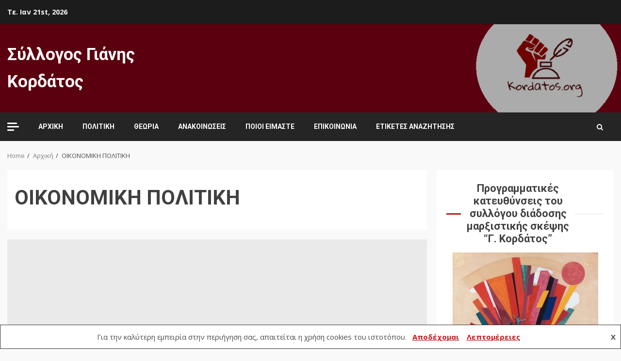

--- FILE ---
content_type: text/html; charset=UTF-8
request_url: https://www.kordatos.org/wptelegram/widget/view/@zz5MKb_dIoJmN2Vk/
body_size: 27952
content:
<!DOCTYPE html>
<html>
  <head>
<base target="_blank" />
<style type="text/css">::-webkit-scrollbar { display: none; }
::-webkit-scrollbar-button { display: none; }
body { -ms-overflow-style:none; }
</style>
    <meta charset="utf-8">
    <title>REVIEW IN GREEK – Telegram</title>
    <meta name="viewport" content="width=device-width, initial-scale=1.0, minimum-scale=1.0, maximum-scale=1.0, user-scalable=no" />
    <meta name="format-detection" content="telephone=no" />
    <meta http-equiv="X-UA-Compatible"
     content="IE=edge" />
    <meta name="MobileOptimized" content="176" />
    <meta name="HandheldFriendly" content="True" />
    
<meta property="og:title" content="REVIEW IN GREEK">
<meta property="og:image" content="https://cdn4.telesco.pe/file/[base64].jpg">
<meta property="og:site_name" content="Telegram">
<meta property="og:description" content="We discuss events related in the broadest possible sense to the war in Ukraine. The main language used is Greek but a lot of the stuff posted is linked to articles in English. This channel will be activated once F/B cancels my account there—see post No 1">

<meta property="twitter:title" content="REVIEW IN GREEK">
<meta property="twitter:image" content="https://cdn4.telesco.pe/file/[base64].jpg">
<meta property="twitter:site" content="@Telegram">

<meta property="al:ios:app_store_id" content="686449807">
<meta property="al:ios:app_name" content="Telegram Messenger">
<meta property="al:ios:url" content="tg://resolve?domain=zz5MKb_dIoJmN2Vk">

<meta property="al:android:url" content="tg://resolve?domain=zz5MKb_dIoJmN2Vk">
<meta property="al:android:app_name" content="Telegram">
<meta property="al:android:package" content="org.telegram.messenger">

<meta name="twitter:card" content="summary">
<meta name="twitter:site" content="@Telegram">
<meta name="twitter:description" content="We discuss events related in the broadest possible sense to the war in Ukraine. The main language used is Greek but a lot of the stuff posted is linked to articles in English. This channel will be activated once F/B cancels my account there—see post No 1
">

    <link rel="prev" href="https://www.kordatos.org/wptelegram/widget/view/@zz5MKb_dIoJmN2Vk/?url=https%3A%2F%2Ft.me%2Fs%2Fzz5MKb_dIoJmN2Vk%3Fbefore%3D8600">
<link rel="canonical" href="https://www.kordatos.org/wptelegram/widget/view/@zz5MKb_dIoJmN2Vk/?url=https%3A%2F%2Ft.me%2Fs%2Fzz5MKb_dIoJmN2Vk%3Fbefore%3D8620">

    <script>window.matchMedia&&window.matchMedia('(prefers-color-scheme: dark)').matches&&document.documentElement&&document.documentElement.classList&&document.documentElement.classList.add('theme_dark');</script>
    <link rel="icon" type="image/svg+xml" href="//telegram.org/img/website_icon.svg?4">
<link rel="apple-touch-icon" sizes="180x180" href="//telegram.org/img/apple-touch-icon.png">
<link rel="icon" type="image/png" sizes="32x32" href="//telegram.org/img/favicon-32x32.png">
<link rel="icon" type="image/png" sizes="16x16" href="//telegram.org/img/favicon-16x16.png">
<link rel="alternate icon" href="//telegram.org/img/favicon.ico" type="image/x-icon" />
    <link href="//telegram.org/css/font-roboto.css?1" rel="stylesheet" type="text/css">
    <link href="//telegram.org/css/widget-frame.css?72" rel="stylesheet" media="screen">
    <link href="//telegram.org/css/telegram-web.css?39" rel="stylesheet" media="screen">
    <script>TBaseUrl='/';</script>
    <style>        .user-color-12 {
          --user-line-gradient: repeating-linear-gradient(-45deg, #3391d4 0px, #3391d4 5px, #7dd3f0 5px, #7dd3f0 10px);
          --user-accent-color: #3391d4;
          --user-background: #3391d41f;
        }        .user-color-10 {
          --user-line-gradient: repeating-linear-gradient(-45deg, #27a910 0px, #27a910 5px, #a7dc57 5px, #a7dc57 10px);
          --user-accent-color: #27a910;
          --user-background: #27a9101f;
        }        .user-color-8 {
          --user-line-gradient: repeating-linear-gradient(-45deg, #e0802b 0px, #e0802b 5px, #fac534 5px, #fac534 10px);
          --user-accent-color: #e0802b;
          --user-background: #e0802b1f;
        }        .user-color-7 {
          --user-line-gradient: repeating-linear-gradient(-45deg, #e15052 0px, #e15052 5px, #f9ae63 5px, #f9ae63 10px);
          --user-accent-color: #e15052;
          --user-background: #e150521f;
        }        .user-color-9 {
          --user-line-gradient: repeating-linear-gradient(-45deg, #a05ff3 0px, #a05ff3 5px, #f48fff 5px, #f48fff 10px);
          --user-accent-color: #a05ff3;
          --user-background: #a05ff31f;
        }        .user-color-11 {
          --user-line-gradient: repeating-linear-gradient(-45deg, #27acce 0px, #27acce 5px, #82e8d6 5px, #82e8d6 10px);
          --user-accent-color: #27acce;
          --user-background: #27acce1f;
        }        .user-color-13 {
          --user-line-gradient: repeating-linear-gradient(-45deg, #dd4371 0px, #dd4371 5px, #ffbe9f 5px, #ffbe9f 10px);
          --user-accent-color: #dd4371;
          --user-background: #dd43711f;
        }        .user-color-14 {
          --user-line-gradient: repeating-linear-gradient(-45deg, #247bed 0px, #247bed 5px, #f04856 5px, #f04856 10px, #ffffff 10px, #ffffff 15px);
          --user-accent-color: #247bed;
          --user-background: #247bed1f;
        }        .user-color-15 {
          --user-line-gradient: repeating-linear-gradient(-45deg, #d67722 0px, #d67722 5px, #1ea011 5px, #1ea011 10px, #ffffff 10px, #ffffff 15px);
          --user-accent-color: #d67722;
          --user-background: #d677221f;
        }        .user-color-16 {
          --user-line-gradient: repeating-linear-gradient(-45deg, #179e42 0px, #179e42 5px, #e84a3f 5px, #e84a3f 10px, #ffffff 10px, #ffffff 15px);
          --user-accent-color: #179e42;
          --user-background: #179e421f;
        }        .user-color-17 {
          --user-line-gradient: repeating-linear-gradient(-45deg, #2894af 0px, #2894af 5px, #6fc456 5px, #6fc456 10px, #ffffff 10px, #ffffff 15px);
          --user-accent-color: #2894af;
          --user-background: #2894af1f;
        }        .user-color-18 {
          --user-line-gradient: repeating-linear-gradient(-45deg, #0c9ab3 0px, #0c9ab3 5px, #ffad95 5px, #ffad95 10px, #ffe6b5 10px, #ffe6b5 15px);
          --user-accent-color: #0c9ab3;
          --user-background: #0c9ab31f;
        }        .user-color-19 {
          --user-line-gradient: repeating-linear-gradient(-45deg, #7757d6 0px, #7757d6 5px, #f79610 5px, #f79610 10px, #ffde8e 10px, #ffde8e 15px);
          --user-accent-color: #7757d6;
          --user-background: #7757d61f;
        }        .user-color-20 {
          --user-line-gradient: repeating-linear-gradient(-45deg, #1585cf 0px, #1585cf 5px, #f2ab1d 5px, #f2ab1d 10px, #ffffff 10px, #ffffff 15px);
          --user-accent-color: #1585cf;
          --user-background: #1585cf1f;
        }        body.dark .user-color-12, html.theme_dark .user-color-12 {
          --user-line-gradient: repeating-linear-gradient(-45deg, #52bfff 0px, #52bfff 5px, #0b5494 5px, #0b5494 10px);
          --user-accent-color: #52bfff;
          --user-background: #52bfff1f;
        }        body.dark .user-color-10, html.theme_dark .user-color-10 {
          --user-line-gradient: repeating-linear-gradient(-45deg, #a7eb6e 0px, #a7eb6e 5px, #167e2d 5px, #167e2d 10px);
          --user-accent-color: #a7eb6e;
          --user-background: #a7eb6e1f;
        }        body.dark .user-color-8, html.theme_dark .user-color-8 {
          --user-line-gradient: repeating-linear-gradient(-45deg, #ecb04e 0px, #ecb04e 5px, #c35714 5px, #c35714 10px);
          --user-accent-color: #ecb04e;
          --user-background: #ecb04e1f;
        }        body.dark .user-color-7, html.theme_dark .user-color-7 {
          --user-line-gradient: repeating-linear-gradient(-45deg, #ff9380 0px, #ff9380 5px, #992f37 5px, #992f37 10px);
          --user-accent-color: #ff9380;
          --user-background: #ff93801f;
        }        body.dark .user-color-9, html.theme_dark .user-color-9 {
          --user-line-gradient: repeating-linear-gradient(-45deg, #c697ff 0px, #c697ff 5px, #5e31c8 5px, #5e31c8 10px);
          --user-accent-color: #c697ff;
          --user-background: #c697ff1f;
        }        body.dark .user-color-11, html.theme_dark .user-color-11 {
          --user-line-gradient: repeating-linear-gradient(-45deg, #40d8d0 0px, #40d8d0 5px, #045c7f 5px, #045c7f 10px);
          --user-accent-color: #40d8d0;
          --user-background: #40d8d01f;
        }        body.dark .user-color-13, html.theme_dark .user-color-13 {
          --user-line-gradient: repeating-linear-gradient(-45deg, #ff86a6 0px, #ff86a6 5px, #8e366e 5px, #8e366e 10px);
          --user-accent-color: #ff86a6;
          --user-background: #ff86a61f;
        }        body.dark .user-color-14, html.theme_dark .user-color-14 {
          --user-line-gradient: repeating-linear-gradient(-45deg, #3fa2fe 0px, #3fa2fe 5px, #e5424f 5px, #e5424f 10px, #ffffff 10px, #ffffff 15px);
          --user-accent-color: #3fa2fe;
          --user-background: #3fa2fe1f;
        }        body.dark .user-color-15, html.theme_dark .user-color-15 {
          --user-line-gradient: repeating-linear-gradient(-45deg, #ff905e 0px, #ff905e 5px, #32a527 5px, #32a527 10px, #ffffff 10px, #ffffff 15px);
          --user-accent-color: #ff905e;
          --user-background: #ff905e1f;
        }        body.dark .user-color-16, html.theme_dark .user-color-16 {
          --user-line-gradient: repeating-linear-gradient(-45deg, #66d364 0px, #66d364 5px, #d5444f 5px, #d5444f 10px, #ffffff 10px, #ffffff 15px);
          --user-accent-color: #66d364;
          --user-background: #66d3641f;
        }        body.dark .user-color-17, html.theme_dark .user-color-17 {
          --user-line-gradient: repeating-linear-gradient(-45deg, #22bce2 0px, #22bce2 5px, #3da240 5px, #3da240 10px, #ffffff 10px, #ffffff 15px);
          --user-accent-color: #22bce2;
          --user-background: #22bce21f;
        }        body.dark .user-color-18, html.theme_dark .user-color-18 {
          --user-line-gradient: repeating-linear-gradient(-45deg, #22bce2 0px, #22bce2 5px, #ff9778 5px, #ff9778 10px, #ffda6b 10px, #ffda6b 15px);
          --user-accent-color: #22bce2;
          --user-background: #22bce21f;
        }        body.dark .user-color-19, html.theme_dark .user-color-19 {
          --user-line-gradient: repeating-linear-gradient(-45deg, #9791ff 0px, #9791ff 5px, #f2731d 5px, #f2731d 10px, #ffdb59 10px, #ffdb59 15px);
          --user-accent-color: #9791ff;
          --user-background: #9791ff1f;
        }        body.dark .user-color-20, html.theme_dark .user-color-20 {
          --user-line-gradient: repeating-linear-gradient(-45deg, #3da6eb 0px, #3da6eb 5px, #eea51d 5px, #eea51d 10px, #ffffff 10px, #ffffff 15px);
          --user-accent-color: #3da6eb;
          --user-background: #3da6eb1f;
        }.user-color-6, .user-color-4, .user-color-2, .user-color-0, .user-color-1, .user-color-3, .user-color-5,   .user-color-default {
    --user-accent-color: var(--accent-color);
    --user-accent-background: var(--accent-background);
    --user-line-gradient: linear-gradient(45deg, var(--accent-color), var(--accent-color));
  }</style>
  </head>
  <body class="widget_frame_base tgme_webpreview emoji_image thin_box_shadow tme_mode no_transitions">
    <div class="tgme_background_wrap">
      <canvas id="tgme_background" class="tgme_background" width="50" height="50" data-colors="dbddbb,6ba587,d5d88d,88b884"></canvas>
      <div class="tgme_background_pattern"></div>
    </div>
    <header class="tgme_header search_collapsed">
  <div class="tgme_container">
    <div class="tgme_header_search">
      <form class="tgme_header_search_form" action="https://www.kordatos.org/wptelegram/widget/view/@zz5MKb_dIoJmN2Vk/" target="_self">
        <svg class="tgme_header_search_form_icon" width="20" height="20" viewBox="0 0 20 20"><g fill="none" stroke="#7D7F81" stroke-width="1.4"><circle cx="9" cy="9" r="6"></circle><path d="M13.5,13.5 L17,17" stroke-linecap="round"></path></g></svg>
        <input class="tgme_header_search_form_input js-header_search" placeholder="Search" name="q" autocomplete="off" value="" />
        <a href="/s/zz5MKb_dIoJmN2Vk" class="tgme_header_search_form_clear"><svg class="tgme_action_button_icon" xmlns="http://www.w3.org/2000/svg" viewBox="0 0 20 20" width="20" height="20"><g class="icon_body" fill="none" stroke-linecap="round" stroke-linejoin="round" stroke="#000000" stroke-width="1.5"><path d="M6 14l8-8m0 8L6 6" stroke-dasharray="0,11.314" stroke-dashoffset="5.657"/><path d="M26 14l8-8m0 8l-8-8" stroke-dasharray="0.371,10.943" stroke-dashoffset="5.842"/><path d="M46 14l8-8m0 8l-8-8" stroke-dasharray="1.982,9.332" stroke-dashoffset="6.647756"/><path d="M66 14l8-8m0 8l-8-8" stroke-dasharray="5.173,6.14" stroke-dashoffset="8.243"/><path d="M86 14l8-8m0 8l-8-8" stroke-dasharray="7.866,3.448" stroke-dashoffset="9.59"/><path d="M106 14l8-8m0 8l-8-8" stroke-dasharray="9.471,1.843" stroke-dashoffset="10.392"/><path d="M126 14l8-8m0 8l-8-8" stroke-dasharray="10.417,0.896" stroke-dashoffset="10.866"/><path d="M146 14l8-8m0 8l-8-8" stroke-dasharray="10.961,0.353" stroke-dashoffset="11.137"/><path d="M166 14l8-8m0 8l-8-8" stroke-dasharray="11.234,0.08" stroke-dashoffset="11.274"/><path d="M186 14l8-8m0 8l-8-8"/></g></svg></a>
      </form>
    </div>
    <div class="tgme_header_right_column">
      <section class="tgme_right_column">
        <div class="tgme_channel_info">
          <div class="tgme_channel_info_header">
            <i class="tgme_page_photo_image bgcolor1" data-content="RG"><img src="https://cdn4.telesco.pe/file/[base64].jpg"></i>
            <div class="tgme_channel_info_header_title_wrap">
              <div class="tgme_channel_info_header_title"><span dir="auto">REVIEW IN GREEK</span></div>
              <div class="tgme_channel_info_header_labels"></div>
            </div>
            <div class="tgme_channel_info_header_username"><a href="https://t.me/zz5MKb_dIoJmN2Vk">@zz5MKb_dIoJmN2Vk</a></div>
          </div>
          <div class="tgme_channel_info_counters"><div class="tgme_channel_info_counter"><span class="counter_value">661</span> <span class="counter_type">subscribers</span></div><div class="tgme_channel_info_counter"><span class="counter_value">2.4K</span> <span class="counter_type">photos</span></div><div class="tgme_channel_info_counter"><span class="counter_value">915</span> <span class="counter_type">videos</span></div><div class="tgme_channel_info_counter"><span class="counter_value">2</span> <span class="counter_type">files</span></div><div class="tgme_channel_info_counter"><span class="counter_value">3.2K</span> <span class="counter_type">links</span></div></div>
          <div class="tgme_channel_info_description">We discuss events related in the broadest possible sense to the war in Ukraine. The main language used is Greek but a lot of the stuff posted is linked to articles in English. This channel will be activated once F/B cancels my account there—see post No 1</div>
          <a class="tgme_channel_download_telegram" href="//telegram.org/dl?tme=9943932f05eecc473f_2201299231618141549">
            <svg class="tgme_channel_download_telegram_icon" width="21px" height="18px" viewBox="0 0 21 18"><g fill="none"><path fill="#ffffff" d="M0.554,7.092 L19.117,0.078 C19.737,-0.156 20.429,0.156 20.663,0.776 C20.745,0.994 20.763,1.23 20.713,1.457 L17.513,16.059 C17.351,16.799 16.62,17.268 15.88,17.105 C15.696,17.065 15.523,16.987 15.37,16.877 L8.997,12.271 C8.614,11.994 8.527,11.458 8.805,11.074 C8.835,11.033 8.869,10.994 8.905,10.958 L15.458,4.661 C15.594,4.53 15.598,4.313 15.467,4.176 C15.354,4.059 15.174,4.037 15.036,4.125 L6.104,9.795 C5.575,10.131 4.922,10.207 4.329,10.002 L0.577,8.704 C0.13,8.55 -0.107,8.061 0.047,7.614 C0.131,7.374 0.316,7.182 0.554,7.092 Z"></path></g></svg>Download Telegram
          </a>
          <div class="tgme_footer">
            <div class="tgme_footer_column">
              <h5><a href="//telegram.org/faq">About</a></h5>
            </div>
            <div class="tgme_footer_column">
              <h5><a href="//telegram.org/blog">Blog</a></h5>
            </div>
            <div class="tgme_footer_column">
              <h5><a href="//telegram.org/apps">Apps</a></h5>
            </div>
            <div class="tgme_footer_column">
              <h5><a href="//core.telegram.org/">Platform</a></h5>
            </div>
          </div>
        </div>
      </section>
    </div>
    <div class="tgme_header_info">
      <a class="tgme_channel_join_telegram" href="https://t.me/zz5MKb_dIoJmN2Vk">
        <svg class="tgme_channel_join_telegram_icon" width="19px" height="16px" viewBox="0 0 19 16"><g fill="none"><path fill="#ffffff" d="M0.465,6.638 L17.511,0.073 C18.078,-0.145 18.714,0.137 18.932,0.704 C19.009,0.903 19.026,1.121 18.981,1.33 L16.042,15.001 C15.896,15.679 15.228,16.111 14.549,15.965 C14.375,15.928 14.211,15.854 14.068,15.748 L8.223,11.443 C7.874,11.185 7.799,10.694 8.057,10.345 C8.082,10.311 8.109,10.279 8.139,10.249 L14.191,4.322 C14.315,4.201 14.317,4.002 14.195,3.878 C14.091,3.771 13.926,3.753 13.8,3.834 L5.602,9.138 C5.112,9.456 4.502,9.528 3.952,9.333 L0.486,8.112 C0.077,7.967 -0.138,7.519 0.007,7.11 C0.083,6.893 0.25,6.721 0.465,6.638 Z"></path></g></svg>Join
      </a>
      <a class="tgme_header_link" href="https://t.me/zz5MKb_dIoJmN2Vk">
        <i class="tgme_page_photo_image bgcolor1" data-content="RG"><img src="https://cdn4.telesco.pe/file/[base64].jpg"></i>
        <div class="tgme_header_title_wrap">
          <div class="tgme_header_title"><span dir="auto">REVIEW IN GREEK</span></div>
          <div class="tgme_header_labels"></div>
        </div>
        <div class="tgme_header_counter">661 subscribers</div>
      </a>
    </div>
  </div>
</header>
<main class="tgme_main" data-url="/zz5MKb_dIoJmN2Vk">
  <div class="tgme_container">
    <section class="tgme_channel_history js-message_history">
      <div class="tgme_widget_message_centered js-messages_more_wrap"><a href="https://www.kordatos.org/wptelegram/widget/view/@zz5MKb_dIoJmN2Vk/?url=https%3A%2F%2Ft.me%2Fs%2Fzz5MKb_dIoJmN2Vk%3Fbefore%3D8600" class="tme_messages_more js-messages_more" data-before="8600"></a></div><div class="tgme_widget_message_wrap js-widget_message_wrap"><div class="tgme_widget_message text_not_supported_wrap js-widget_message" data-post="zz5MKb_dIoJmN2Vk/8600" data-view="eyJjIjotMTkxNDg0MzcwMSwicCI6ODYwMCwidCI6MTc2ODkzNDc1NywiaCI6IjU4MTM5N2RkYzQzYzA2YzczZCJ9">
  <div class="tgme_widget_message_user"><a href="https://t.me/zz5MKb_dIoJmN2Vk"><i class="tgme_widget_message_user_photo bgcolor1" data-content="R"><img src="https://cdn4.telesco.pe/file/[base64].jpg"></i></a></div>
  <div class="tgme_widget_message_bubble">
    
        <i class="tgme_widget_message_bubble_tail">
      <svg class="bubble_icon" width="9px" height="20px" viewBox="0 0 9 20">
        <g fill="none">
          <path class="background" fill="#ffffff" d="M8,1 L9,1 L9,20 L8,20 L8,18 C7.807,15.161 7.124,12.233 5.950,9.218 C5.046,6.893 3.504,4.733 1.325,2.738 L1.325,2.738 C0.917,2.365 0.89,1.732 1.263,1.325 C1.452,1.118 1.72,1 2,1 L8,1 Z"></path>
          <path class="border_1x" fill="#d7e3ec" d="M9,1 L2,1 C1.72,1 1.452,1.118 1.263,1.325 C0.89,1.732 0.917,2.365 1.325,2.738 C3.504,4.733 5.046,6.893 5.95,9.218 C7.124,12.233 7.807,15.161 8,18 L8,20 L9,20 L9,1 Z M2,0 L9,0 L9,20 L7,20 L7,20 L7.002,18.068 C6.816,15.333 6.156,12.504 5.018,9.58 C4.172,7.406 2.72,5.371 0.649,3.475 C-0.165,2.729 -0.221,1.464 0.525,0.649 C0.904,0.236 1.439,0 2,0 Z"></path>
          <path class="border_2x" d="M9,1 L2,1 C1.72,1 1.452,1.118 1.263,1.325 C0.89,1.732 0.917,2.365 1.325,2.738 C3.504,4.733 5.046,6.893 5.95,9.218 C7.124,12.233 7.807,15.161 8,18 L8,20 L9,20 L9,1 Z M2,0.5 L9,0.5 L9,20 L7.5,20 L7.5,20 L7.501,18.034 C7.312,15.247 6.64,12.369 5.484,9.399 C4.609,7.15 3.112,5.052 0.987,3.106 C0.376,2.547 0.334,1.598 0.894,0.987 C1.178,0.677 1.579,0.5 2,0.5 Z"></path>
          <path class="border_3x" d="M9,1 L2,1 C1.72,1 1.452,1.118 1.263,1.325 C0.89,1.732 0.917,2.365 1.325,2.738 C3.504,4.733 5.046,6.893 5.95,9.218 C7.124,12.233 7.807,15.161 8,18 L8,20 L9,20 L9,1 Z M2,0.667 L9,0.667 L9,20 L7.667,20 L7.667,20 L7.668,18.023 C7.477,15.218 6.802,12.324 5.64,9.338 C4.755,7.064 3.243,4.946 1.1,2.983 C0.557,2.486 0.52,1.643 1.017,1.1 C1.269,0.824 1.626,0.667 2,0.667 Z"></path>
        </g>
      </svg>
    </i>
    <div class="tgme_widget_message_author accent_color"><a class="tgme_widget_message_owner_name" href="https://t.me/zz5MKb_dIoJmN2Vk"><span dir="auto">REVIEW IN GREEK</span></a></div>


<div class="tgme_widget_message_text js-message_text" dir="auto">ΔΡΑΣΤΗΡΙΟΠΟΙΗΣΗ ΤΟΥ ΚΚΡΟ ΓΙΑ ΤΗΝ ΕΝΟΠΟΙΗΣΗ ΤΩΝ ΑΡΙΣΤΕΡΩΝ ΔΥΝΑΜΕΩΝ ΓΙΑ ΤΗΝ ΚΑΤΑΠΟΛΕΜΗΣΗ ΤΗΣ ΙΜΠΕΡΙΑΛΙΣΤΙΚΗΣ ΕΠΙΘΕΤΙΚΟΤΗΤΑΣ<br/><br/>Σύμφωνα με ανακοίνωση του Γραφείου Τύπου της Κεντρικής Επιτροπής του ΚΚΡΟ (19 Ιανουαρίου 2026), ο αντιπρόεδρος του Κεντρικού Επιτροπής του Κομμουνιστικού Κόμματος της Ρωσίας (ΚΚΡΦ) και πρώτος αντιπρόεδρος της Επιτροπής Διεθνών Υποθέσεων της Κρατικής Δούμας Ντ. Γ. Νοβίκοφ επισκέφθηκε την πρεσβεία της Νικαράγουας όπου είχε συνάντηση με την έκτακτη και πληρεξούσια πρέσβη της Δημοκρατίας της Νικαράγουας στη Ρωσική Ομοσπονδία Άλμπα Ασουσένα Τόρες Μεχία. <br/><br/>Σύμφωνα με την ανακοίνωση, μεταξύ των άλλων, οι δύο συνομιλητές τόνισαν τη σημασία της αλληλεγγύης των προοδευτικών δυνάμεων του κόσμου στον αγώνα εναντίον της αντίδρασης, του νεοναζισμού και της απειλής του πολέμου. Ιδιαίτερη προσοχή δόθηκε στη Βενεζουέλα και στην κατάσταση που δημιουργήθηκε μετά την απαγωγή του Προέδρου της χώρας Νικολάς Μαδούρο και της συζύγου του από τις αμερικανικές αρχές. Ο Ντ. Γ. Νόβικοφ ενημέρωσε την Άλμπα Τόρρες για τη θέση του ΚΚΡΟ, η οποία αναλύθηκε λεπτομερώς στη δήλωση της Κεντρικής Επιτροπής από 3ης Ιανουαρίου και στην επιστολή του Γ. Α. Ζιουγκάνοφ από 8ης Ιανουαρίου.<br/><br/>Ο Ντμίτρι Νόβικοφ τόνισε: «Η απαγωγή του Νικολά Μαδούρο και της συζύγου του είναι μια μαφιόζικη πράξη κρατικής εγκληματικότητας των ΗΠΑ. Τα γεγονότα γύρω από τη Βενεζουέλα επιβεβαιώνουν την επικαιρότητα της ενοποίησης των αριστερών δυνάμεων για την καταπολέμηση της ιμπεριαλιστικής επιθετικότητας. Αυτό το καθήκον αντικατοπτρίζεται στις αποφάσεις των αντικαφασιστικών φόρουμ που πραγματοποιήθηκαν στο Μινσκ και τη Μόσχα κατόπιν πρωτοβουλίας του ΚΚΡΟ. Τώρα αυτό το καθήκον γίνεται ακόμη πιο επιτακτικό».<br/><br/>Ο Ντμίτρι Νόβικοφ και η Άλμπα Ασουσένα Τόρρες τόνισαν τη σημασία της ενίσχυσης της φιλίας μεταξύ των λαών της Ρωσίας και της Νικαράγουας. Η συζήτηση διεξήχθη σε μια θερμή ατμόσφαιρα αδελφικής κατανόησης.<br/><br/><a href="https://omilos.ilhs.gr/2026/01/19/novikovapagwgimaduro2609" target="_blank" rel="noopener">https://omilos.ilhs.gr/2026/01/19/novikovapagwgimaduro2609</a></div>
<div class="tgme_widget_message_reactions js-message_reactions"><span class="tgme_reaction"><i class="emoji" style="background-image:url('//telegram.org/img/emoji/40/E29DA4.png')"><b>❤</b></i>4</span></div><div class="tgme_widget_message_footer compact js-message_footer">
  
  <div class="tgme_widget_message_info short js-message_info">
    <span class="tgme_widget_message_views">75</span><span class="copyonly"> views</span><span class="tgme_widget_message_meta"><a class="tgme_widget_message_date" href="https://t.me/zz5MKb_dIoJmN2Vk/8600"><time datetime="2026-01-19T22:11:30+00:00" class="time">22:11</time></a></span>
  </div>
</div>
  </div>
  
</div></div><div class="tgme_widget_message_wrap js-widget_message_wrap"><div class="tgme_widget_message text_not_supported_wrap js-widget_message" data-post="zz5MKb_dIoJmN2Vk/8601" data-view="eyJjIjotMTkxNDg0MzcwMSwicCI6ODYwMSwidCI6MTc2ODkzNDc1NywiaCI6IjU0YjgwMjc2MjUzYjBiNTY0ZSJ9">
  <div class="tgme_widget_message_user"><a href="https://t.me/zz5MKb_dIoJmN2Vk"><i class="tgme_widget_message_user_photo bgcolor1" data-content="R"><img src="https://cdn4.telesco.pe/file/[base64].jpg"></i></a></div>
  <div class="tgme_widget_message_bubble">
    
        <i class="tgme_widget_message_bubble_tail">
      <svg class="bubble_icon" width="9px" height="20px" viewBox="0 0 9 20">
        <g fill="none">
          <path class="background" fill="#ffffff" d="M8,1 L9,1 L9,20 L8,20 L8,18 C7.807,15.161 7.124,12.233 5.950,9.218 C5.046,6.893 3.504,4.733 1.325,2.738 L1.325,2.738 C0.917,2.365 0.89,1.732 1.263,1.325 C1.452,1.118 1.72,1 2,1 L8,1 Z"></path>
          <path class="border_1x" fill="#d7e3ec" d="M9,1 L2,1 C1.72,1 1.452,1.118 1.263,1.325 C0.89,1.732 0.917,2.365 1.325,2.738 C3.504,4.733 5.046,6.893 5.95,9.218 C7.124,12.233 7.807,15.161 8,18 L8,20 L9,20 L9,1 Z M2,0 L9,0 L9,20 L7,20 L7,20 L7.002,18.068 C6.816,15.333 6.156,12.504 5.018,9.58 C4.172,7.406 2.72,5.371 0.649,3.475 C-0.165,2.729 -0.221,1.464 0.525,0.649 C0.904,0.236 1.439,0 2,0 Z"></path>
          <path class="border_2x" d="M9,1 L2,1 C1.72,1 1.452,1.118 1.263,1.325 C0.89,1.732 0.917,2.365 1.325,2.738 C3.504,4.733 5.046,6.893 5.95,9.218 C7.124,12.233 7.807,15.161 8,18 L8,20 L9,20 L9,1 Z M2,0.5 L9,0.5 L9,20 L7.5,20 L7.5,20 L7.501,18.034 C7.312,15.247 6.64,12.369 5.484,9.399 C4.609,7.15 3.112,5.052 0.987,3.106 C0.376,2.547 0.334,1.598 0.894,0.987 C1.178,0.677 1.579,0.5 2,0.5 Z"></path>
          <path class="border_3x" d="M9,1 L2,1 C1.72,1 1.452,1.118 1.263,1.325 C0.89,1.732 0.917,2.365 1.325,2.738 C3.504,4.733 5.046,6.893 5.95,9.218 C7.124,12.233 7.807,15.161 8,18 L8,20 L9,20 L9,1 Z M2,0.667 L9,0.667 L9,20 L7.667,20 L7.667,20 L7.668,18.023 C7.477,15.218 6.802,12.324 5.64,9.338 C4.755,7.064 3.243,4.946 1.1,2.983 C0.557,2.486 0.52,1.643 1.017,1.1 C1.269,0.824 1.626,0.667 2,0.667 Z"></path>
        </g>
      </svg>
    </i>
    <div class="tgme_widget_message_author accent_color"><a class="tgme_widget_message_owner_name" href="https://t.me/zz5MKb_dIoJmN2Vk"><span dir="auto">REVIEW IN GREEK</span></a></div>


<a class="tgme_widget_message_photo_wrap 6014812011553819681 1400432552_460000289" href="https://t.me/zz5MKb_dIoJmN2Vk/8601" style="width:310px;background-image:url('https://cdn4.telesco.pe/file/[base64].jpg')">
  <div class="tgme_widget_message_photo" style="padding-top:57.41935483871%"></div>
</a><div class="tgme_widget_message_text js-message_text" dir="auto">Φωτογραφία από την συνάντηση Ντμίτρι Νόβικοφ και η Άλμπα Ασουσένα Τόρρες (βλ. προηγούμενη ανάρτηση)</div>
<div class="tgme_widget_message_reactions js-message_reactions"><span class="tgme_reaction"><i class="emoji" style="background-image:url('//telegram.org/img/emoji/40/E29DA4.png')"><b>❤</b></i>3</span></div><div class="tgme_widget_message_footer compact js-message_footer">
  
  <div class="tgme_widget_message_info short js-message_info">
    <span class="tgme_widget_message_views">77</span><span class="copyonly"> views</span><span class="tgme_widget_message_meta"><a class="tgme_widget_message_date" href="https://t.me/zz5MKb_dIoJmN2Vk/8601"><time datetime="2026-01-19T22:13:12+00:00" class="time">22:13</time></a></span>
  </div>
</div>
  </div>
  
</div></div><div class="tgme_widget_message_wrap js-widget_message_wrap"><div class="tgme_widget_message text_not_supported_wrap js-widget_message" data-post="zz5MKb_dIoJmN2Vk/8602" data-view="eyJjIjotMTkxNDg0MzcwMSwicCI6ODYwMiwidCI6MTc2ODkzNDc1NywiaCI6IjEzODhkM2U5ZWQ1NmZmNGRmZiJ9">
  <div class="tgme_widget_message_user"><a href="https://t.me/zz5MKb_dIoJmN2Vk"><i class="tgme_widget_message_user_photo bgcolor1" data-content="R"><img src="https://cdn4.telesco.pe/file/[base64].jpg"></i></a></div>
  <div class="tgme_widget_message_bubble">
    
        <i class="tgme_widget_message_bubble_tail">
      <svg class="bubble_icon" width="9px" height="20px" viewBox="0 0 9 20">
        <g fill="none">
          <path class="background" fill="#ffffff" d="M8,1 L9,1 L9,20 L8,20 L8,18 C7.807,15.161 7.124,12.233 5.950,9.218 C5.046,6.893 3.504,4.733 1.325,2.738 L1.325,2.738 C0.917,2.365 0.89,1.732 1.263,1.325 C1.452,1.118 1.72,1 2,1 L8,1 Z"></path>
          <path class="border_1x" fill="#d7e3ec" d="M9,1 L2,1 C1.72,1 1.452,1.118 1.263,1.325 C0.89,1.732 0.917,2.365 1.325,2.738 C3.504,4.733 5.046,6.893 5.95,9.218 C7.124,12.233 7.807,15.161 8,18 L8,20 L9,20 L9,1 Z M2,0 L9,0 L9,20 L7,20 L7,20 L7.002,18.068 C6.816,15.333 6.156,12.504 5.018,9.58 C4.172,7.406 2.72,5.371 0.649,3.475 C-0.165,2.729 -0.221,1.464 0.525,0.649 C0.904,0.236 1.439,0 2,0 Z"></path>
          <path class="border_2x" d="M9,1 L2,1 C1.72,1 1.452,1.118 1.263,1.325 C0.89,1.732 0.917,2.365 1.325,2.738 C3.504,4.733 5.046,6.893 5.95,9.218 C7.124,12.233 7.807,15.161 8,18 L8,20 L9,20 L9,1 Z M2,0.5 L9,0.5 L9,20 L7.5,20 L7.5,20 L7.501,18.034 C7.312,15.247 6.64,12.369 5.484,9.399 C4.609,7.15 3.112,5.052 0.987,3.106 C0.376,2.547 0.334,1.598 0.894,0.987 C1.178,0.677 1.579,0.5 2,0.5 Z"></path>
          <path class="border_3x" d="M9,1 L2,1 C1.72,1 1.452,1.118 1.263,1.325 C0.89,1.732 0.917,2.365 1.325,2.738 C3.504,4.733 5.046,6.893 5.95,9.218 C7.124,12.233 7.807,15.161 8,18 L8,20 L9,20 L9,1 Z M2,0.667 L9,0.667 L9,20 L7.667,20 L7.667,20 L7.668,18.023 C7.477,15.218 6.802,12.324 5.64,9.338 C4.755,7.064 3.243,4.946 1.1,2.983 C0.557,2.486 0.52,1.643 1.017,1.1 C1.269,0.824 1.626,0.667 2,0.667 Z"></path>
        </g>
      </svg>
    </i>
    <div class="tgme_widget_message_author accent_color"><a class="tgme_widget_message_owner_name" href="https://t.me/zz5MKb_dIoJmN2Vk"><span dir="auto">REVIEW IN GREEK</span></a></div>


<a class="tgme_widget_message_video_player js-message_video_player" href="https://t.me/zz5MKb_dIoJmN2Vk/8602"><i class="tgme_widget_message_video_thumb" style="background-image:url('https://cdn4.telesco.pe/file/[base64]')"></i>

<div class="tgme_widget_message_video_wrap" style="width:1920px;padding-top:56.25%">
  <video src="https://cdn4.telesco.pe/file/90b45f61f9.mp4?token=[base64]" class="tgme_widget_message_video js-message_video" width="100%" height="100%"></video>
</div>
<div class="message_video_play js-message_video_play"></div>
<time class="message_video_duration js-message_video_duration">0:34</time>
<div class="message_media_not_supported_wrap">
  <div class="message_media_not_supported">
    <div class="message_media_not_supported_label">This media is not supported in your browser</div>
    <span class="message_media_view_in_telegram">VIEW IN TELEGRAM</span>
  </div>
</div></a><div class="tgme_widget_message_text js-message_text" dir="auto">Ο Συνασπισμός Αλληλεγγύης στη Βενεζουέλα θα έχει μερικά να μοιράσει στο συλλαλητήριο της 24ης Ιανουαρίου στο Τορόντο</div>
<div class="tgme_widget_message_footer compact js-message_footer">
  
  <div class="tgme_widget_message_info short js-message_info">
    <span class="tgme_widget_message_views">69</span><span class="copyonly"> views</span><span class="tgme_widget_message_meta"><a class="tgme_widget_message_date" href="https://t.me/zz5MKb_dIoJmN2Vk/8602"><time datetime="2026-01-19T22:42:09+00:00" class="time">22:42</time></a></span>
  </div>
</div>
  </div>
  
</div></div><div class="tgme_widget_message_wrap js-widget_message_wrap"><div class="tgme_widget_message text_not_supported_wrap js-widget_message" data-post="zz5MKb_dIoJmN2Vk/8603" data-view="eyJjIjotMTkxNDg0MzcwMSwicCI6ODYwMywidCI6MTc2ODkzNDc1NywiaCI6IjU5ODAwNGMwZGNjNzQ5OTUxOCJ9">
  <div class="tgme_widget_message_user"><a href="https://t.me/zz5MKb_dIoJmN2Vk"><i class="tgme_widget_message_user_photo bgcolor1" data-content="R"><img src="https://cdn4.telesco.pe/file/[base64].jpg"></i></a></div>
  <div class="tgme_widget_message_bubble">
    
        <i class="tgme_widget_message_bubble_tail">
      <svg class="bubble_icon" width="9px" height="20px" viewBox="0 0 9 20">
        <g fill="none">
          <path class="background" fill="#ffffff" d="M8,1 L9,1 L9,20 L8,20 L8,18 C7.807,15.161 7.124,12.233 5.950,9.218 C5.046,6.893 3.504,4.733 1.325,2.738 L1.325,2.738 C0.917,2.365 0.89,1.732 1.263,1.325 C1.452,1.118 1.72,1 2,1 L8,1 Z"></path>
          <path class="border_1x" fill="#d7e3ec" d="M9,1 L2,1 C1.72,1 1.452,1.118 1.263,1.325 C0.89,1.732 0.917,2.365 1.325,2.738 C3.504,4.733 5.046,6.893 5.95,9.218 C7.124,12.233 7.807,15.161 8,18 L8,20 L9,20 L9,1 Z M2,0 L9,0 L9,20 L7,20 L7,20 L7.002,18.068 C6.816,15.333 6.156,12.504 5.018,9.58 C4.172,7.406 2.72,5.371 0.649,3.475 C-0.165,2.729 -0.221,1.464 0.525,0.649 C0.904,0.236 1.439,0 2,0 Z"></path>
          <path class="border_2x" d="M9,1 L2,1 C1.72,1 1.452,1.118 1.263,1.325 C0.89,1.732 0.917,2.365 1.325,2.738 C3.504,4.733 5.046,6.893 5.95,9.218 C7.124,12.233 7.807,15.161 8,18 L8,20 L9,20 L9,1 Z M2,0.5 L9,0.5 L9,20 L7.5,20 L7.5,20 L7.501,18.034 C7.312,15.247 6.64,12.369 5.484,9.399 C4.609,7.15 3.112,5.052 0.987,3.106 C0.376,2.547 0.334,1.598 0.894,0.987 C1.178,0.677 1.579,0.5 2,0.5 Z"></path>
          <path class="border_3x" d="M9,1 L2,1 C1.72,1 1.452,1.118 1.263,1.325 C0.89,1.732 0.917,2.365 1.325,2.738 C3.504,4.733 5.046,6.893 5.95,9.218 C7.124,12.233 7.807,15.161 8,18 L8,20 L9,20 L9,1 Z M2,0.667 L9,0.667 L9,20 L7.667,20 L7.667,20 L7.668,18.023 C7.477,15.218 6.802,12.324 5.64,9.338 C4.755,7.064 3.243,4.946 1.1,2.983 C0.557,2.486 0.52,1.643 1.017,1.1 C1.269,0.824 1.626,0.667 2,0.667 Z"></path>
        </g>
      </svg>
    </i>
    <div class="tgme_widget_message_author accent_color"><a class="tgme_widget_message_owner_name" href="https://t.me/zz5MKb_dIoJmN2Vk"><span dir="auto">REVIEW IN GREEK</span></a></div>


<div class="tgme_widget_message_text js-message_text" dir="auto">ΓΙΑ ΠΟΙΟ ΛΟΓΟ Η ΑΜΕΡΙΚΑΝΙΚΗ &quot;BIG OIL&quot; ΔΕΝ ΜΑΣΑΕΙ ΤΑ ΠΕΡΙ &quot;ΝΙΚΗΣ&quot; ΤΩΝ ΗΠΑ ΣΤΗ ΒΕΝΕΖΟΥΕΛΑ<br/><br/>Μεταφράζω από το RT ένα άρθρο του βραβευμένου δύο φορές με το βραβείο Serena Shim Award for Uncompromising Integrity in Journalism Βορειο-Ιρλανδού δημοσιογράφου Finian Cunningham που αναφέρεται στις αιτίες της απροθυμίας των αμερικανικών εταιριών πετρελαίου να επενδύσουν στη Βενεζουέλα. <br/><br/>Με τίτλο:  &quot;Γιατί η αμερικανική ‘Big Oil’ δεν μασάει στα περί ‘νίκης’ στη Βενεζουέλα&quot; και υπότιτλο &quot;Παρά τις πολλές προσπάθειες και τις φανφάρες, η απαγωγή του Μαδούρο δεν ήταν ακριβώς η αναμενόμενη αλλαγή καθεστώτος - και τα κορυφαία στελέχη της ενέργειας το γνωρίζουν αυτό&quot;, το άρθρο αποδομεί άμεσα και απλά τους προπαγανδιστικούς ισχυρισμούς του Τράμπα και των &quot;αριστερών&quot; δεκανικιών του περί &quot;συνεργασίας&quot; της κυβέρνησης της Βενεζουέλας με τις ΗΠΑ.<br/><br/>Για παραπομπές, όπως πάντα, ο αναγνώστης θα χρειαστεί να απευθυνθεί στο πρωτότυπο.<br/>------------------------------------<br/>Γιατί η αμερικανική ‘Big Oil’ δεν μασάει στα περί ‘νίκης’ στη Βενεζουέλα<br/><br/>Παρά τις πολλές προσπάθειες και τις φανφάρες, η απαγωγή του Μαδούρο δεν ήταν ακριβώς η αναμενόμενη αλλαγή καθεστώτος - και τα κορυφαία στελέχη της ενέργειας το γνωρίζουν αυτό<br/><br/>Του Finian Cunningham<br/><br/>Όλα πήγαν περίφημα στην επιχείρηση του Ντόναλντ Τραμπ στη Βενεζουέλα. Ένας φερόμενος ως δικτάτορας-ναρκοτρομοκράτης συνελήφθη και παραπέμφθηκε στη δικαιοσύνη σε δικαστήριο της Νέας Υόρκης και ο μεγαλύτερος πετρελαϊκός πλούτος του πλανήτη ανήκει πλέον στις ΗΠΑ. Τουλάχιστον, σύμφωνα με τον ίδιο τον Τραμπ.<br/><br/>«Ασχολούμαστε με το πετρέλαιο», δήλωσε αφού πριν είχε πει ότι αργό πετρέλαιο αξίας δισεκατομμυρίων δολαρίων κατευθύνεται πλέον από τη Βενεζουέλα προς τις ΗΠΑ. «Δεν μιλάτε στους Βενεζουελάνους, μιλάτε σε μένα», είπε στα στελέχη των μεγάλων πετρελαϊκών εταιρειών που συγκεντρώθηκαν στον Λευκό Οίκο την περασμένη εβδομάδα.<br/><br/>Το πρόβλημα είναι ότι η Big Oil δεν το βλέπει έτσι. Οι διευθύνοντες σύμβουλοι της ExxonMobil και της ConocoPhillips δεν σπεύδουν να επιστρέψουν στη Βενεζουέλα.<br/><br/>Ο Τραμπ κάλεσε τους επικεφαλής των πετρελαϊκών εταιρειών στον Λευκό Οίκο την περασμένη Παρασκευή για να τους παροτρύνει να επενδύσουν 100 δισεκατομμύρια δολάρια στην αναβάθμιση των βιομηχανιών πετρελαίου και φυσικού αερίου της Βενεζουέλας. Οι δεκαετίες οικονομικών κυρώσεων των ΗΠΑ εκτιμάται ότι έχουν προκαλέσει την υποβάθμιση των βιομηχανικών υποδομών της χώρας.<br/><br/>Η πετρελαϊκή βιομηχανία της Βενεζουέλας εθνικοποιήθηκε μεταξύ 2004 και 2007 από τον πρώην σοσιαλιστή πρόεδρο Ούγκο Τσάβες. Η πολιτική αυτή συνεχίστηκε και υπό τον διάδοχό του, Νικολάς Μαδούρο, ο οποίος απήχθη στις 3 Ιανουαρίου, όταν ειδικές δυνάμεις των ΗΠΑ εισέβαλαν στην κατοικία του στο Καράκας.<br/><br/>Μετά την εθνικοποίηση της πετρελαϊκής βιομηχανίας της Βενεζουέλας και την ανάληψη της διαχείρισής της από την κρατική Petroleos de Venezuela (PDVSA), οι αμερικανικοί πετρελαϊκοί κολοσσοί Exxon και Conoco εγκατέλειψαν τις δραστηριότητές τους στη χώρα. Αργότερα προσέφυγαν σε αμερικανικά δικαστήρια, τα οποία αποφάνθηκαν ότι η Βενεζουέλα τους οφείλει 13 δισεκατομμύρια δολάρια για απαλλοτριωμένα περιουσιακά στοιχεία. Η τρίτη μεγαλύτερη αμερικανική πετρελαϊκή εταιρεία, η Chevron, συνέχισε να δραστηριοποιείται στη Βενεζουέλα σε συνεργασία με την PDVSA.<br/>Στη συνάντηση κορυφής για το πετρέλαιο στον Λευκό Οίκο την περασμένη εβδομάδα, στελέχη της Exxon και της Conoco δήλωσαν στον Τραμπ ότι δεν ήταν έτοιμοι να επιστρέψουν στη Βενεζουέλα λόγω του κινδύνου για τις επενδύσεις.</div>
<div class="tgme_widget_message_reactions js-message_reactions"></div><div class="tgme_widget_message_footer compact js-message_footer">
  
  <div class="tgme_widget_message_info short js-message_info">
    <span class="tgme_widget_message_views">29</span><span class="copyonly"> views</span><span class="tgme_widget_message_meta"><a class="tgme_widget_message_date" href="https://t.me/zz5MKb_dIoJmN2Vk/8603"><time datetime="2026-01-20T15:18:36+00:00" class="time">15:18</time></a></span>
  </div>
</div>
  </div>
  
</div></div><div class="tgme_widget_message_wrap js-widget_message_wrap"><div class="tgme_widget_message text_not_supported_wrap js-widget_message" data-post="zz5MKb_dIoJmN2Vk/8604" data-view="eyJjIjotMTkxNDg0MzcwMSwicCI6ODYwNCwidCI6MTc2ODkzNDc1NywiaCI6ImM3YmQzY2E1YTJlN2FmYWRkOCJ9">
  <div class="tgme_widget_message_user"><a href="https://t.me/zz5MKb_dIoJmN2Vk"><i class="tgme_widget_message_user_photo bgcolor1" data-content="R"><img src="https://cdn4.telesco.pe/file/[base64].jpg"></i></a></div>
  <div class="tgme_widget_message_bubble">
    
        <i class="tgme_widget_message_bubble_tail">
      <svg class="bubble_icon" width="9px" height="20px" viewBox="0 0 9 20">
        <g fill="none">
          <path class="background" fill="#ffffff" d="M8,1 L9,1 L9,20 L8,20 L8,18 C7.807,15.161 7.124,12.233 5.950,9.218 C5.046,6.893 3.504,4.733 1.325,2.738 L1.325,2.738 C0.917,2.365 0.89,1.732 1.263,1.325 C1.452,1.118 1.72,1 2,1 L8,1 Z"></path>
          <path class="border_1x" fill="#d7e3ec" d="M9,1 L2,1 C1.72,1 1.452,1.118 1.263,1.325 C0.89,1.732 0.917,2.365 1.325,2.738 C3.504,4.733 5.046,6.893 5.95,9.218 C7.124,12.233 7.807,15.161 8,18 L8,20 L9,20 L9,1 Z M2,0 L9,0 L9,20 L7,20 L7,20 L7.002,18.068 C6.816,15.333 6.156,12.504 5.018,9.58 C4.172,7.406 2.72,5.371 0.649,3.475 C-0.165,2.729 -0.221,1.464 0.525,0.649 C0.904,0.236 1.439,0 2,0 Z"></path>
          <path class="border_2x" d="M9,1 L2,1 C1.72,1 1.452,1.118 1.263,1.325 C0.89,1.732 0.917,2.365 1.325,2.738 C3.504,4.733 5.046,6.893 5.95,9.218 C7.124,12.233 7.807,15.161 8,18 L8,20 L9,20 L9,1 Z M2,0.5 L9,0.5 L9,20 L7.5,20 L7.5,20 L7.501,18.034 C7.312,15.247 6.64,12.369 5.484,9.399 C4.609,7.15 3.112,5.052 0.987,3.106 C0.376,2.547 0.334,1.598 0.894,0.987 C1.178,0.677 1.579,0.5 2,0.5 Z"></path>
          <path class="border_3x" d="M9,1 L2,1 C1.72,1 1.452,1.118 1.263,1.325 C0.89,1.732 0.917,2.365 1.325,2.738 C3.504,4.733 5.046,6.893 5.95,9.218 C7.124,12.233 7.807,15.161 8,18 L8,20 L9,20 L9,1 Z M2,0.667 L9,0.667 L9,20 L7.667,20 L7.667,20 L7.668,18.023 C7.477,15.218 6.802,12.324 5.64,9.338 C4.755,7.064 3.243,4.946 1.1,2.983 C0.557,2.486 0.52,1.643 1.017,1.1 C1.269,0.824 1.626,0.667 2,0.667 Z"></path>
        </g>
      </svg>
    </i>
    <div class="tgme_widget_message_author accent_color"><a class="tgme_widget_message_owner_name" href="https://t.me/zz5MKb_dIoJmN2Vk"><span dir="auto">REVIEW IN GREEK</span></a></div>


<div class="tgme_widget_message_text js-message_text" dir="auto">Το αφεντικό της Exxon, ο Darren Woods, χαρακτήρισε τη Βενεζουέλα «μη επενδύσιμη». Ο Woods είπε: «Έχουμε μια πολύ μακρά ιστορία στη Βενεζουέλα... Τα περιουσιακά μας στοιχεία κατασχέθηκαν εκεί δύο φορές. Μπορείτε να φανταστείτε ότι για να επανέλθουμε για τρίτη φορά θα απαιτούνταν κάποιες πολύ σημαντικές αλλαγές από αυτό που έχουμε δει ιστορικά εδώ και από αυτό που είναι σήμερα το κράτος». Και πρόσθεσε: «Αν εξετάσουμε τις νομικές και εμπορικές δομές και τα πλαίσια που ισχύουν σήμερα στη Βενεζουέλα, σήμερα αυτή είναι μη-επενδύσιμη. Και έτσι, πρέπει να γίνουν σημαντικές αλλαγές σε αυτά τα εμπορικά πλαίσια, στο νομικό σύστημα, πρέπει να υπάρξει διατηρήσιμη προστασία των επενδύσεων και πρέπει να υπάρξει αλλαγή στους νόμους περί υδρογονανθράκων στη χώρα».<br/><br/>Τα σχόλια του διευθύνοντος συμβούλου της Exxon επαναλήφθηκαν από το αφεντικό της Conoco, Ryan Lance, ο οποίος δήλωσε: «Πρέπει επίσης να σκεφτούμε ακόμη και την αναδιάρθρωση ολόκληρου του ενεργειακού συστήματος της Βενεζουέλας, συμπεριλαμβανομένης της PDVSA».<br/>Αυτά σημαίνουν ότι η Βενεζουέλα απέχει πολύ από το να βρίσκεται υπό τον έλεγχο των ΗΠΑ.<br/><br/>Μπορεί ο Μαδούρο να έχει απαχθεί, αλλά η κυβέρνηση της Βενεζουέλας συνεχίζει υπό την προσωρινή πρόεδρο Ντέλσι Ροντρίγκεζ και την ίδια κυβέρνηση όπως όταν ο Μαδούρο ήταν στην εξουσία. Η Ροντρίγκεζ και οι κορυφαίοι βοηθοί της, συμπεριλαμβανομένου του υπουργού Άμυνας Βλαντιμίρ Παντρίνο, έχουν καταδικάσει την αμερικανική επίθεση και απαιτούν την ασφαλή επιστροφή του Μαδούρο και της συζύγου του.<br/><br/>Η Βενεζουέλα δεν έχει καταρρεύσει, ούτε έχει ανατραπεί η σοσιαλιστική της κυβέρνηση. Τα δεκάδες πολεμικά πλοία και οι 15.000 στρατιώτες, καθώς και 200 κομάντος ειδικών επιχειρήσεων, που αναπτύχθηκαν με εκτιμώμενο κόστος άνω των 600 εκατομμυρίων δολαρίων για την απαγωγή του Μαδούρο, φαίνεται ότι έφεραν μια πύρρειο νίκη.<br/><br/>Από τη σκοπιά της Big Oil, η αποστολή δεν έχει ολοκληρωθεί. Η Βενεζουέλα είναι «μη-επενδύσιμη», που είναι ο καπιταλιστικός τρόπος να πούμε ότι δεν υπήρξε αλλαγή καθεστώτος για να δοθεί στις πετρελαϊκές εταιρείες αυτό που θέλουν—ο απόλυτος έλεγχος του πλούτου υδρογονανθράκων της Βενεζουέλας.<br/><br/>Οι μεγάλες πετρελαϊκές εταιρείες υποστήριξαν την προεκλογική εκστρατεία του Τραμπ το 2024. Η παράδοση της Βενεζουέλας ήταν μέρος της συμφωνίας. Αλλά, από όσα λένε οι διευθύνοντες σύμβουλοι στον πρόεδρο, αυτός απέτυχε να παραδώσει αρκετά ώστε να αισθάνονται σίγουροι για την επιστροφή τους στη χώρα της Νότιας Αμερικής.<br/><br/>Εξ ου και η εκνευρισμένη αντίδραση του Τραμπ κατά τη διάρκεια του Σαββατοκύριακου. Επιστρέφοντας στην Ουάσινγκτον από τη Φλόριντα, ρωτήθηκε από δημοσιογράφους για την απροθυμία της Exxon να διαθέσει 100 δισεκατομμύρια δολάρια για να επιστρέψει στη Βενεζουέλα. Η απάντησή του στους δημοσιογράφους στο Air Force One: «Δεν μου άρεσε η απάντηση της Exxon... το παίζουν πολύ χαριτωμένοι». Ως ένδειξη της δυσαρέσκειάς του, ο Τραμπ δήλωσε ότι θα εμποδίσει την Exxon να επιστρέψει στη Βενεζουέλα στο μέλλον.<br/><br/>Η Big Oil μόλις χάλασε την υποτιθέμενη παρέλαση νίκης για την επιχείρηση στη Βενεζουέλα.<br/><br/>Η θεαματική επιδρομή δεν άλλαξε την κυβέρνηση στο Καράκας. Η ανεξάρτητη δημοσιογράφος Καμίλα Εσκαλάντε, που κάνει ρεπορτάζ επιτόπου, λέει ότι η προσωρινή κυβέρνηση υπό την ηγεσία της Ροντρίγκεζ συνεχίζει τις πολιτικές του Μαδούρο. Τα στελέχη των μεγάλων πετρελαϊκών εταιρειών φαίνεται να συμφωνούν με αυτή την εκτίμηση.</div>
<div class="tgme_widget_message_footer compact js-message_footer">
  
  <div class="tgme_widget_message_info short js-message_info">
    <span class="tgme_widget_message_views">26</span><span class="copyonly"> views</span><span class="tgme_widget_message_meta"><a class="tgme_widget_message_date" href="https://t.me/zz5MKb_dIoJmN2Vk/8604"><time datetime="2026-01-20T15:18:36+00:00" class="time">15:18</time></a></span>
  </div>
</div>
  </div>
  
</div></div><div class="tgme_widget_message_wrap js-widget_message_wrap"><div class="tgme_widget_message text_not_supported_wrap js-widget_message" data-post="zz5MKb_dIoJmN2Vk/8605" data-view="eyJjIjotMTkxNDg0MzcwMSwicCI6ODYwNSwidCI6MTc2ODkzNDc1NywiaCI6Ijk4MjNkYWVmNzk3NzRhZDM5NCJ9">
  <div class="tgme_widget_message_user"><a href="https://t.me/zz5MKb_dIoJmN2Vk"><i class="tgme_widget_message_user_photo bgcolor1" data-content="R"><img src="https://cdn4.telesco.pe/file/[base64].jpg"></i></a></div>
  <div class="tgme_widget_message_bubble">
    
        <i class="tgme_widget_message_bubble_tail">
      <svg class="bubble_icon" width="9px" height="20px" viewBox="0 0 9 20">
        <g fill="none">
          <path class="background" fill="#ffffff" d="M8,1 L9,1 L9,20 L8,20 L8,18 C7.807,15.161 7.124,12.233 5.950,9.218 C5.046,6.893 3.504,4.733 1.325,2.738 L1.325,2.738 C0.917,2.365 0.89,1.732 1.263,1.325 C1.452,1.118 1.72,1 2,1 L8,1 Z"></path>
          <path class="border_1x" fill="#d7e3ec" d="M9,1 L2,1 C1.72,1 1.452,1.118 1.263,1.325 C0.89,1.732 0.917,2.365 1.325,2.738 C3.504,4.733 5.046,6.893 5.95,9.218 C7.124,12.233 7.807,15.161 8,18 L8,20 L9,20 L9,1 Z M2,0 L9,0 L9,20 L7,20 L7,20 L7.002,18.068 C6.816,15.333 6.156,12.504 5.018,9.58 C4.172,7.406 2.72,5.371 0.649,3.475 C-0.165,2.729 -0.221,1.464 0.525,0.649 C0.904,0.236 1.439,0 2,0 Z"></path>
          <path class="border_2x" d="M9,1 L2,1 C1.72,1 1.452,1.118 1.263,1.325 C0.89,1.732 0.917,2.365 1.325,2.738 C3.504,4.733 5.046,6.893 5.95,9.218 C7.124,12.233 7.807,15.161 8,18 L8,20 L9,20 L9,1 Z M2,0.5 L9,0.5 L9,20 L7.5,20 L7.5,20 L7.501,18.034 C7.312,15.247 6.64,12.369 5.484,9.399 C4.609,7.15 3.112,5.052 0.987,3.106 C0.376,2.547 0.334,1.598 0.894,0.987 C1.178,0.677 1.579,0.5 2,0.5 Z"></path>
          <path class="border_3x" d="M9,1 L2,1 C1.72,1 1.452,1.118 1.263,1.325 C0.89,1.732 0.917,2.365 1.325,2.738 C3.504,4.733 5.046,6.893 5.95,9.218 C7.124,12.233 7.807,15.161 8,18 L8,20 L9,20 L9,1 Z M2,0.667 L9,0.667 L9,20 L7.667,20 L7.667,20 L7.668,18.023 C7.477,15.218 6.802,12.324 5.64,9.338 C4.755,7.064 3.243,4.946 1.1,2.983 C0.557,2.486 0.52,1.643 1.017,1.1 C1.269,0.824 1.626,0.667 2,0.667 Z"></path>
        </g>
      </svg>
    </i>
    <div class="tgme_widget_message_author accent_color"><a class="tgme_widget_message_owner_name" href="https://t.me/zz5MKb_dIoJmN2Vk"><span dir="auto">REVIEW IN GREEK</span></a></div>


<div class="tgme_widget_message_text js-message_text" dir="auto">Αν ο Τραμπ θέλει να πάρει τον έλεγχο του πετρελαϊκού πλούτου της Βενεζουέλας αντί να καταλάβει μερικά τάνκερ, θα πρέπει να στείλει αμερικανικά στρατεύματα στη χώρα σε μια μεγάλης κλίμακας εισβολή για να εγκαταστήσει ένα νέο καθεστώς. Αυτό θα έχει τεράστιο, πιθανότατα δυσβάσταχτο πολιτικό και στρατιωτικό κόστος.<br/>------------------<br/>Ο Finian Cunningham είναι βραβευμένος δημοσιογράφος. Με καταγωγή από το Μπέλφαστ της Βόρειας Ιρλανδίας, κατέχει μεταπτυχιακό τίτλο σπουδών στη Γεωργική Χημεία και εργάστηκε ως επιστημονικός συντάκτης για τη Βασιλική Εταιρεία Χημείας στο Κέιμπριτζ της Αγγλίας, πριν ξεκινήσει καριέρα στη δημοσιογραφία. Για περισσότερα από 25 χρόνια, εργάστηκε ως συντάκτης και συγγραφέας για τις εφημερίδες The Mirror, Irish Times, Irish Independent και Independent της Βρετανίας, μεταξύ άλλων. Τώρα είναι ελεύθερος σχολιαστής, οι στήλες του εμφανίζονται στο RT, στο Sputnik &amp; στο Strategic Culture Foundation. Έχει τιμηθεί για δεύτερη φορά με το βραβείο Serena Shim Award for Uncompromising Integrity in Journalism (Δεκέμβριος 2020). Ο Finian είναι συν-συγγραφέας του βιβλίου “Killing Democracy: Western Imperialism&#39;s Legacy of Regime Change and Media Manipulation”.<br/>----------------<br/>Στη φωτογραφία διαδηλωτές κρατούν μια γιγαντιαία σημαία της Βενεζουέλας κατά τη διάρκεια διαδήλωσης υπέρ του Νικολάς Μαδούρο στις 10 Ιανουαρίου 2026 στο Καράκας της Βενεζουέλας. <i class="emoji" style="background-image:url('//telegram.org/img/emoji/40/C2A9.png')"><b>©</b></i> Carlos Becerra / Getty Images<br/><br/><a href="https://www.rt.com/news/631011-us-venezuela-oil-victory/" target="_blank" rel="noopener">https://www.rt.com/news/631011-us-venezuela-oil-victory/</a></div><a class="tgme_widget_message_link_preview" href="https://www.rt.com/news/631011-us-venezuela-oil-victory/">
  
  <div class="link_preview_site_name accent_color" dir="auto">RT</div>
  <i class="link_preview_image" style="background-image:url('https://cdn4.telesco.pe/file/[base64].jpg');padding-top:56.25%"></i>
  <div class="link_preview_title" dir="auto">Why American Big Oil isn’t buying the Venezuela ‘victory’</div>
  <div class="link_preview_description" dir="auto">Despite all the effort and fanfare, the kidnapping of Maduro wasn’t quite the regime change expected – and top energy executives know this</div>
</a>
<div class="tgme_widget_message_footer compact js-message_footer">
  
  <div class="tgme_widget_message_info short js-message_info">
    <span class="tgme_widget_message_views">32</span><span class="copyonly"> views</span><span class="tgme_widget_message_meta"><a class="tgme_widget_message_date" href="https://t.me/zz5MKb_dIoJmN2Vk/8605"><time datetime="2026-01-20T15:18:36+00:00" class="time">15:18</time></a></span>
  </div>
</div>
  </div>
  
</div></div><div class="tgme_widget_message_wrap js-widget_message_wrap"><div class="tgme_widget_message text_not_supported_wrap js-widget_message" data-post="zz5MKb_dIoJmN2Vk/8606" data-view="eyJjIjotMTkxNDg0MzcwMSwicCI6ODYwNiwidCI6MTc2ODkzNDc1NywiaCI6IjFiMDRkNjNjZmFiZmNjNmZhNyJ9">
  <div class="tgme_widget_message_user"><a href="https://t.me/zz5MKb_dIoJmN2Vk"><i class="tgme_widget_message_user_photo bgcolor1" data-content="R"><img src="https://cdn4.telesco.pe/file/[base64].jpg"></i></a></div>
  <div class="tgme_widget_message_bubble">
    
        <i class="tgme_widget_message_bubble_tail">
      <svg class="bubble_icon" width="9px" height="20px" viewBox="0 0 9 20">
        <g fill="none">
          <path class="background" fill="#ffffff" d="M8,1 L9,1 L9,20 L8,20 L8,18 C7.807,15.161 7.124,12.233 5.950,9.218 C5.046,6.893 3.504,4.733 1.325,2.738 L1.325,2.738 C0.917,2.365 0.89,1.732 1.263,1.325 C1.452,1.118 1.72,1 2,1 L8,1 Z"></path>
          <path class="border_1x" fill="#d7e3ec" d="M9,1 L2,1 C1.72,1 1.452,1.118 1.263,1.325 C0.89,1.732 0.917,2.365 1.325,2.738 C3.504,4.733 5.046,6.893 5.95,9.218 C7.124,12.233 7.807,15.161 8,18 L8,20 L9,20 L9,1 Z M2,0 L9,0 L9,20 L7,20 L7,20 L7.002,18.068 C6.816,15.333 6.156,12.504 5.018,9.58 C4.172,7.406 2.72,5.371 0.649,3.475 C-0.165,2.729 -0.221,1.464 0.525,0.649 C0.904,0.236 1.439,0 2,0 Z"></path>
          <path class="border_2x" d="M9,1 L2,1 C1.72,1 1.452,1.118 1.263,1.325 C0.89,1.732 0.917,2.365 1.325,2.738 C3.504,4.733 5.046,6.893 5.95,9.218 C7.124,12.233 7.807,15.161 8,18 L8,20 L9,20 L9,1 Z M2,0.5 L9,0.5 L9,20 L7.5,20 L7.5,20 L7.501,18.034 C7.312,15.247 6.64,12.369 5.484,9.399 C4.609,7.15 3.112,5.052 0.987,3.106 C0.376,2.547 0.334,1.598 0.894,0.987 C1.178,0.677 1.579,0.5 2,0.5 Z"></path>
          <path class="border_3x" d="M9,1 L2,1 C1.72,1 1.452,1.118 1.263,1.325 C0.89,1.732 0.917,2.365 1.325,2.738 C3.504,4.733 5.046,6.893 5.95,9.218 C7.124,12.233 7.807,15.161 8,18 L8,20 L9,20 L9,1 Z M2,0.667 L9,0.667 L9,20 L7.667,20 L7.667,20 L7.668,18.023 C7.477,15.218 6.802,12.324 5.64,9.338 C4.755,7.064 3.243,4.946 1.1,2.983 C0.557,2.486 0.52,1.643 1.017,1.1 C1.269,0.824 1.626,0.667 2,0.667 Z"></path>
        </g>
      </svg>
    </i>
    <div class="tgme_widget_message_author accent_color"><a class="tgme_widget_message_owner_name" href="https://t.me/zz5MKb_dIoJmN2Vk"><span dir="auto">REVIEW IN GREEK</span></a></div>


<div class="tgme_widget_message_text js-message_text" dir="auto">ΛΑΒΡΟΦ: «ΟΙ &quot;ΕΥΡΩΠΑΙΟΙ&quot; ΠΡΟΕΤΟΙΜΑΖΟΝΤΑΙ ΣΤΑ ΣΟΒΑΡΑ ΓΙΑ ΠΟΛΕΜΟ ΕΝΑΝΤΙΟΝ ΤΗΣ ΡΩΣΙΑΣ ΚΑΙ ΔΕΝ ΤΟ ΚΡΥΒΟΥΝ»<br/><br/>Πρόσφατες δηλώσεις κορυφαίων Ευρωπαίων αξιωματούχων, συμπεριλαμβανομένου του Γενικού Γραμματέα του ΝΑΤΟ Μαρκ Ρούτε, υποδηλώνουν ότι η Δύση προετοιμάζεται για μια άμεση στρατιωτική σύγκρουση με τη Ρωσία, δήλωσε την Τρίτη ο υπουργός Εξωτερικών Σεργκέι Λαβρόφ.<br/><br/>Μιλώντας σε συνέντευξη Τύπου σχετικά με τα αποτελέσματα των ρωσικών διπλωματικών δραστηριοτήτων το 2025, ο Λαβρόφ επισήμανε τις παρατηρήσεις της επικεφαλής της εξωτερικής πολιτικής της ΕΕ, Κάργια Κάλος, και άλλων πολιτικών, όπως η πρόεδρος της Ευρωπαϊκής Επιτροπής Ούρσουλα φον ντερ Λάιεν και οι ηγέτες της Γερμανίας, της Γαλλίας και του Ηνωμένου Βασιλείου. «Προετοιμάζονται σοβαρά για πόλεμο εναντίον της Ρωσικής Ομοσπονδίας και, μάλιστα, δεν το κρύβουν καν».<br/><br/>Ο υπουργός Εξωτερικών πρόσθεσε ότι ενώ η Ρωσία είναι αποφασισμένη να «εξαλείψει τις βαθύτερες αιτίες» της σύγκρουσης στην Ουκρανία, η Δύση είναι αυτή που “δημιουργεί” σκόπιμα αυτά τα ζητήματα εδώ και πολλά χρόνια, σε μια προσπάθεια να μετατρέψει την Ουκρανία σε «απειλή για την ασφάλεια της Ρωσίας».<br/><br/>Σημείωσε ότι αν και ο στόχος της πρόκλησης μιας «στρατηγικής ήττας» στη Μόσχα δεν εκφράζεται τόσο συχνά από τους δυτικούς ηγέτες αυτές τις μέρες, οι πράξεις τους υποδηλώνουν ότι η ιδέα είναι ακόμα ζωντανή στο «μυαλό και τα σχέδιά» τους, επισημαίνοντας τη συνεχή υποστήριξη του «ανοιχτά ναζιστικού καθεστώτος» στο Κίεβο και την πορεία του για τη «νομοθετική και φυσική εξόντωση κάθε τι ρωσικού».</div>
<div class="tgme_widget_message_footer compact js-message_footer">
  
  <div class="tgme_widget_message_info short js-message_info">
    <span class="tgme_widget_message_views">29</span><span class="copyonly"> views</span><span class="tgme_widget_message_meta"><a class="tgme_widget_message_date" href="https://t.me/zz5MKb_dIoJmN2Vk/8606"><time datetime="2026-01-20T15:43:55+00:00" class="time">15:43</time></a></span>
  </div>
</div>
  </div>
  
</div></div><div class="tgme_widget_message_wrap js-widget_message_wrap"><div class="tgme_widget_message text_not_supported_wrap js-widget_message" data-post="zz5MKb_dIoJmN2Vk/8607" data-view="eyJjIjotMTkxNDg0MzcwMSwicCI6ODYwNywidCI6MTc2ODkzNDc1NywiaCI6IjVkYTVhM2JiNDQ3ZmNiMmQwMSJ9">
  <div class="tgme_widget_message_user"><a href="https://t.me/zz5MKb_dIoJmN2Vk"><i class="tgme_widget_message_user_photo bgcolor1" data-content="R"><img src="https://cdn4.telesco.pe/file/[base64].jpg"></i></a></div>
  <div class="tgme_widget_message_bubble">
    
        <i class="tgme_widget_message_bubble_tail">
      <svg class="bubble_icon" width="9px" height="20px" viewBox="0 0 9 20">
        <g fill="none">
          <path class="background" fill="#ffffff" d="M8,1 L9,1 L9,20 L8,20 L8,18 C7.807,15.161 7.124,12.233 5.950,9.218 C5.046,6.893 3.504,4.733 1.325,2.738 L1.325,2.738 C0.917,2.365 0.89,1.732 1.263,1.325 C1.452,1.118 1.72,1 2,1 L8,1 Z"></path>
          <path class="border_1x" fill="#d7e3ec" d="M9,1 L2,1 C1.72,1 1.452,1.118 1.263,1.325 C0.89,1.732 0.917,2.365 1.325,2.738 C3.504,4.733 5.046,6.893 5.95,9.218 C7.124,12.233 7.807,15.161 8,18 L8,20 L9,20 L9,1 Z M2,0 L9,0 L9,20 L7,20 L7,20 L7.002,18.068 C6.816,15.333 6.156,12.504 5.018,9.58 C4.172,7.406 2.72,5.371 0.649,3.475 C-0.165,2.729 -0.221,1.464 0.525,0.649 C0.904,0.236 1.439,0 2,0 Z"></path>
          <path class="border_2x" d="M9,1 L2,1 C1.72,1 1.452,1.118 1.263,1.325 C0.89,1.732 0.917,2.365 1.325,2.738 C3.504,4.733 5.046,6.893 5.95,9.218 C7.124,12.233 7.807,15.161 8,18 L8,20 L9,20 L9,1 Z M2,0.5 L9,0.5 L9,20 L7.5,20 L7.5,20 L7.501,18.034 C7.312,15.247 6.64,12.369 5.484,9.399 C4.609,7.15 3.112,5.052 0.987,3.106 C0.376,2.547 0.334,1.598 0.894,0.987 C1.178,0.677 1.579,0.5 2,0.5 Z"></path>
          <path class="border_3x" d="M9,1 L2,1 C1.72,1 1.452,1.118 1.263,1.325 C0.89,1.732 0.917,2.365 1.325,2.738 C3.504,4.733 5.046,6.893 5.95,9.218 C7.124,12.233 7.807,15.161 8,18 L8,20 L9,20 L9,1 Z M2,0.667 L9,0.667 L9,20 L7.667,20 L7.667,20 L7.668,18.023 C7.477,15.218 6.802,12.324 5.64,9.338 C4.755,7.064 3.243,4.946 1.1,2.983 C0.557,2.486 0.52,1.643 1.017,1.1 C1.269,0.824 1.626,0.667 2,0.667 Z"></path>
        </g>
      </svg>
    </i>
    <div class="tgme_widget_message_author accent_color"><a class="tgme_widget_message_owner_name" href="https://t.me/zz5MKb_dIoJmN2Vk"><span dir="auto">REVIEW IN GREEK</span></a></div>


<a class="tgme_widget_message_video_player not_supported js-message_video_player" href="https://t.me/zz5MKb_dIoJmN2Vk/8607"><i class="tgme_widget_message_video_thumb" style="background-image:url('https://cdn4.telesco.pe/file/[base64]')"></i>

<div class="tgme_widget_message_video_wrap" style="width:1920px;padding-top:56.25%">
  
</div>
<div class="message_video_play js-message_video_play"></div>
<time class="message_video_duration js-message_video_duration">2:35</time>
<div class="message_media_not_supported_wrap">
  <div class="message_media_not_supported">
    <div class="message_media_not_supported_label">Media is too big</div>
    <span class="message_media_view_in_telegram">VIEW IN TELEGRAM</span>
  </div>
</div></a><div class="tgme_widget_message_text js-message_text" dir="auto">ΜΕΓΑΛΗ ΔΙΑΔΗΛΩΣΗ ΓΙΑ ΤΗ ΒΕΝΕΖΟΥΕΛΑ ΤΟ ΣΑΒΒΑΤΟ <br/><br/>20 οργανώσεις που απαρτίζουν τον Συνασπισμό Αλληλεγγύης στη Βενεζουέλα ετοιμάζονται να αψηφήσουν το κρύο αυτό το Σάββατο για να διαμαρτυρηθούν για την ιμπεριαλιστική επιθετικότητα των ΗΠΑ εναντίον της Βενεζουέλας και της περιοχής έξω από το αμερικανικό προξενείο στο Τορόντο. Ακούστε την αιτιολόγηση που προβάλλουν οι οργανωτές της διαδήλωσης. <a href="https://t.me/PressTV" target="_blank">@PressTV</a></div>
<div class="tgme_widget_message_reactions js-message_reactions"><span class="tgme_reaction"><i class="emoji" style="background-image:url('//telegram.org/img/emoji/40/F09F918D.png')"><b>👍</b></i>2</span></div><div class="tgme_widget_message_footer compact js-message_footer">
  
  <div class="tgme_widget_message_info short js-message_info">
    <span class="tgme_widget_message_views">28</span><span class="copyonly"> views</span><span class="tgme_widget_message_meta"><a class="tgme_widget_message_date" href="https://t.me/zz5MKb_dIoJmN2Vk/8607"><time datetime="2026-01-20T15:46:27+00:00" class="time">15:46</time></a></span>
  </div>
</div>
  </div>
  
</div></div><div class="tgme_widget_message_wrap js-widget_message_wrap"><div class="tgme_widget_message text_not_supported_wrap js-widget_message" data-post="zz5MKb_dIoJmN2Vk/8608" data-view="eyJjIjotMTkxNDg0MzcwMSwicCI6Ijg2MDhnIiwidCI6MTc2ODkzNDc1NywiaCI6Ijc2ZTdmYjg1MzI0NDI2YjNhZSJ9">
  <div class="tgme_widget_message_user"><a href="https://t.me/zz5MKb_dIoJmN2Vk"><i class="tgme_widget_message_user_photo bgcolor1" data-content="R"><img src="https://cdn4.telesco.pe/file/[base64].jpg"></i></a></div>
  <div class="tgme_widget_message_bubble">
    
        <i class="tgme_widget_message_bubble_tail">
      <svg class="bubble_icon" width="9px" height="20px" viewBox="0 0 9 20">
        <g fill="none">
          <path class="background" fill="#ffffff" d="M8,1 L9,1 L9,20 L8,20 L8,18 C7.807,15.161 7.124,12.233 5.950,9.218 C5.046,6.893 3.504,4.733 1.325,2.738 L1.325,2.738 C0.917,2.365 0.89,1.732 1.263,1.325 C1.452,1.118 1.72,1 2,1 L8,1 Z"></path>
          <path class="border_1x" fill="#d7e3ec" d="M9,1 L2,1 C1.72,1 1.452,1.118 1.263,1.325 C0.89,1.732 0.917,2.365 1.325,2.738 C3.504,4.733 5.046,6.893 5.95,9.218 C7.124,12.233 7.807,15.161 8,18 L8,20 L9,20 L9,1 Z M2,0 L9,0 L9,20 L7,20 L7,20 L7.002,18.068 C6.816,15.333 6.156,12.504 5.018,9.58 C4.172,7.406 2.72,5.371 0.649,3.475 C-0.165,2.729 -0.221,1.464 0.525,0.649 C0.904,0.236 1.439,0 2,0 Z"></path>
          <path class="border_2x" d="M9,1 L2,1 C1.72,1 1.452,1.118 1.263,1.325 C0.89,1.732 0.917,2.365 1.325,2.738 C3.504,4.733 5.046,6.893 5.95,9.218 C7.124,12.233 7.807,15.161 8,18 L8,20 L9,20 L9,1 Z M2,0.5 L9,0.5 L9,20 L7.5,20 L7.5,20 L7.501,18.034 C7.312,15.247 6.64,12.369 5.484,9.399 C4.609,7.15 3.112,5.052 0.987,3.106 C0.376,2.547 0.334,1.598 0.894,0.987 C1.178,0.677 1.579,0.5 2,0.5 Z"></path>
          <path class="border_3x" d="M9,1 L2,1 C1.72,1 1.452,1.118 1.263,1.325 C0.89,1.732 0.917,2.365 1.325,2.738 C3.504,4.733 5.046,6.893 5.95,9.218 C7.124,12.233 7.807,15.161 8,18 L8,20 L9,20 L9,1 Z M2,0.667 L9,0.667 L9,20 L7.667,20 L7.667,20 L7.668,18.023 C7.477,15.218 6.802,12.324 5.64,9.338 C4.755,7.064 3.243,4.946 1.1,2.983 C0.557,2.486 0.52,1.643 1.017,1.1 C1.269,0.824 1.626,0.667 2,0.667 Z"></path>
        </g>
      </svg>
    </i>
    <div class="tgme_widget_message_author accent_color"><a class="tgme_widget_message_owner_name" href="https://t.me/zz5MKb_dIoJmN2Vk"><span dir="auto">REVIEW IN GREEK</span></a></div>


<div class="tgme_widget_message_grouped_wrap js-message_grouped_wrap" data-margin-w="2" data-margin-h="2" style="width:453px;">
  <div class="tgme_widget_message_grouped js-message_grouped" style="padding-top:112.583%">
    <div class="tgme_widget_message_grouped_layer js-message_grouped_layer" style="width:453px;height:510px">
      <a class="tgme_widget_message_photo_wrap grouped_media_wrap blured js-message_photo" style="left:0px;top:0px;width:453px;height:339px;margin-right:0px;margin-bottom:2px;background-image:url('https://cdn4.telesco.pe/file/[base64].jpg')" data-ratio="1.3333333333333" href="https://t.me/zz5MKb_dIoJmN2Vk/8608?single">
  <div class="grouped_media_helper" style="left:0;right:0;top:85px;bottom:86px;">
    <div class="tgme_widget_message_photo grouped_media" style="left:0;right:0;top:-1px;bottom:0px;"></div>
  </div>
</a><a class="tgme_widget_message_photo_wrap grouped_media_wrap blured js-message_photo" style="left:0px;top:341px;width:225px;height:169px;margin-right:2px;margin-bottom:0px;background-image:url('https://cdn4.telesco.pe/file/[base64].jpg')" data-ratio="1.3333333333333" href="https://t.me/zz5MKb_dIoJmN2Vk/8609?single">
  <div class="grouped_media_helper" style="left:0;right:0;top:85px;bottom:86px;">
    <div class="tgme_widget_message_photo grouped_media" style="top:0;bottom:0;left:-1px;right:0px;"></div>
  </div>
</a><a class="tgme_widget_message_photo_wrap grouped_media_wrap blured js-message_photo" style="left:227px;top:341px;width:226px;height:169px;margin-right:0px;margin-bottom:0px;background-image:url('https://cdn4.telesco.pe/file/[base64].jpg')" data-ratio="1.3333333333333" href="https://t.me/zz5MKb_dIoJmN2Vk/8610?single">
  <div class="grouped_media_helper" style="left:0;right:0;top:85px;bottom:86px;">
    <div class="tgme_widget_message_photo grouped_media" style="left:0;right:0;top:-1px;bottom:0px;"></div>
  </div>
</a>
    </div>
  </div>
</div><div class="tgme_widget_message_text js-message_text" dir="auto"><div class="tgme_widget_message_text js-message_text" dir="auto">Η ΚΙΝΑ ΣΤΕΛΝΕΙ 30,000 ΤΟΝΟΥΣ ΡΥΖΙ ΣΤΗΝ ΚΟΥΒΑ<br/><br/>Η πρώτη παρτίδα ρυζιού από το πρόγραμμα έκτακτης επισιτιστικής βοήθειας της Κίνας προς την Κούβα παραδόθηκε τη Δευτέρα.<br/><br/>Εν τω μεταξύ, η δεύτερη παρτίδα έφτασε ήδη στο λιμάνι του Σαντιάγο ντε Κούβα, ενώ σύντομα θα ακολουθήσουν και άλλες παρτίδες. (Φωτογραφίες μέσω <a href="https://t.me/EmbHuaXin" target="_blank">@EmbHuaXin</a>)</div></div>
<div class="tgme_widget_message_reactions js-message_reactions"><span class="tgme_reaction"><i class="emoji" style="background-image:url('//telegram.org/img/emoji/40/E29DA4.png')"><b>❤</b></i>1</span></div><div class="tgme_widget_message_footer compact js-message_footer">
  
  <div class="tgme_widget_message_info short js-message_info">
    <span class="tgme_widget_message_views">30</span><span class="copyonly"> views</span><span class="tgme_widget_message_meta"><a class="tgme_widget_message_date" href="https://t.me/zz5MKb_dIoJmN2Vk/8608"><time datetime="2026-01-20T15:46:48+00:00" class="time">15:46</time></a></span>
  </div>
</div>
  </div>
  
</div></div><div class="tgme_widget_message_wrap js-widget_message_wrap"><div class="tgme_widget_message text_not_supported_wrap js-widget_message" data-post="zz5MKb_dIoJmN2Vk/8611" data-view="eyJjIjotMTkxNDg0MzcwMSwicCI6ODYxMSwidCI6MTc2ODkzNDc1NywiaCI6ImNhZWI0ZjhmYTY4ZjlmNzJjNSJ9">
  <div class="tgme_widget_message_user"><a href="https://t.me/zz5MKb_dIoJmN2Vk"><i class="tgme_widget_message_user_photo bgcolor1" data-content="R"><img src="https://cdn4.telesco.pe/file/[base64].jpg"></i></a></div>
  <div class="tgme_widget_message_bubble">
    
        <i class="tgme_widget_message_bubble_tail">
      <svg class="bubble_icon" width="9px" height="20px" viewBox="0 0 9 20">
        <g fill="none">
          <path class="background" fill="#ffffff" d="M8,1 L9,1 L9,20 L8,20 L8,18 C7.807,15.161 7.124,12.233 5.950,9.218 C5.046,6.893 3.504,4.733 1.325,2.738 L1.325,2.738 C0.917,2.365 0.89,1.732 1.263,1.325 C1.452,1.118 1.72,1 2,1 L8,1 Z"></path>
          <path class="border_1x" fill="#d7e3ec" d="M9,1 L2,1 C1.72,1 1.452,1.118 1.263,1.325 C0.89,1.732 0.917,2.365 1.325,2.738 C3.504,4.733 5.046,6.893 5.95,9.218 C7.124,12.233 7.807,15.161 8,18 L8,20 L9,20 L9,1 Z M2,0 L9,0 L9,20 L7,20 L7,20 L7.002,18.068 C6.816,15.333 6.156,12.504 5.018,9.58 C4.172,7.406 2.72,5.371 0.649,3.475 C-0.165,2.729 -0.221,1.464 0.525,0.649 C0.904,0.236 1.439,0 2,0 Z"></path>
          <path class="border_2x" d="M9,1 L2,1 C1.72,1 1.452,1.118 1.263,1.325 C0.89,1.732 0.917,2.365 1.325,2.738 C3.504,4.733 5.046,6.893 5.95,9.218 C7.124,12.233 7.807,15.161 8,18 L8,20 L9,20 L9,1 Z M2,0.5 L9,0.5 L9,20 L7.5,20 L7.5,20 L7.501,18.034 C7.312,15.247 6.64,12.369 5.484,9.399 C4.609,7.15 3.112,5.052 0.987,3.106 C0.376,2.547 0.334,1.598 0.894,0.987 C1.178,0.677 1.579,0.5 2,0.5 Z"></path>
          <path class="border_3x" d="M9,1 L2,1 C1.72,1 1.452,1.118 1.263,1.325 C0.89,1.732 0.917,2.365 1.325,2.738 C3.504,4.733 5.046,6.893 5.95,9.218 C7.124,12.233 7.807,15.161 8,18 L8,20 L9,20 L9,1 Z M2,0.667 L9,0.667 L9,20 L7.667,20 L7.667,20 L7.668,18.023 C7.477,15.218 6.802,12.324 5.64,9.338 C4.755,7.064 3.243,4.946 1.1,2.983 C0.557,2.486 0.52,1.643 1.017,1.1 C1.269,0.824 1.626,0.667 2,0.667 Z"></path>
        </g>
      </svg>
    </i>
    <div class="tgme_widget_message_author accent_color"><a class="tgme_widget_message_owner_name" href="https://t.me/zz5MKb_dIoJmN2Vk"><span dir="auto">REVIEW IN GREEK</span></a></div>


<a class="tgme_widget_message_photo_wrap 6016872187106626504 1400912224_460000200" href="https://t.me/zz5MKb_dIoJmN2Vk/8611" style="width:768px;background-image:url('https://cdn4.telesco.pe/file/[base64].jpg')">
  <div class="tgme_widget_message_photo" style="padding-top:56.25%"></div>
</a>
<div class="tgme_widget_message_footer compact js-message_footer">
  
  <div class="tgme_widget_message_info short js-message_info">
    <span class="tgme_widget_message_views">30</span><span class="copyonly"> views</span><span class="tgme_widget_message_meta"><a class="tgme_widget_message_date" href="https://t.me/zz5MKb_dIoJmN2Vk/8611"><time datetime="2026-01-20T15:46:48+00:00" class="time">15:46</time></a></span>
  </div>
</div>
  </div>
  
</div></div><div class="tgme_widget_message_wrap js-widget_message_wrap"><div class="tgme_widget_message text_not_supported_wrap js-widget_message" data-post="zz5MKb_dIoJmN2Vk/8612" data-view="eyJjIjotMTkxNDg0MzcwMSwicCI6ODYxMiwidCI6MTc2ODkzNDc1NywiaCI6ImZkMTdlMzIyNmFlZGU0YmEwNSJ9">
  <div class="tgme_widget_message_user"><a href="https://t.me/zz5MKb_dIoJmN2Vk"><i class="tgme_widget_message_user_photo bgcolor1" data-content="R"><img src="https://cdn4.telesco.pe/file/[base64].jpg"></i></a></div>
  <div class="tgme_widget_message_bubble">
    
        <i class="tgme_widget_message_bubble_tail">
      <svg class="bubble_icon" width="9px" height="20px" viewBox="0 0 9 20">
        <g fill="none">
          <path class="background" fill="#ffffff" d="M8,1 L9,1 L9,20 L8,20 L8,18 C7.807,15.161 7.124,12.233 5.950,9.218 C5.046,6.893 3.504,4.733 1.325,2.738 L1.325,2.738 C0.917,2.365 0.89,1.732 1.263,1.325 C1.452,1.118 1.72,1 2,1 L8,1 Z"></path>
          <path class="border_1x" fill="#d7e3ec" d="M9,1 L2,1 C1.72,1 1.452,1.118 1.263,1.325 C0.89,1.732 0.917,2.365 1.325,2.738 C3.504,4.733 5.046,6.893 5.95,9.218 C7.124,12.233 7.807,15.161 8,18 L8,20 L9,20 L9,1 Z M2,0 L9,0 L9,20 L7,20 L7,20 L7.002,18.068 C6.816,15.333 6.156,12.504 5.018,9.58 C4.172,7.406 2.72,5.371 0.649,3.475 C-0.165,2.729 -0.221,1.464 0.525,0.649 C0.904,0.236 1.439,0 2,0 Z"></path>
          <path class="border_2x" d="M9,1 L2,1 C1.72,1 1.452,1.118 1.263,1.325 C0.89,1.732 0.917,2.365 1.325,2.738 C3.504,4.733 5.046,6.893 5.95,9.218 C7.124,12.233 7.807,15.161 8,18 L8,20 L9,20 L9,1 Z M2,0.5 L9,0.5 L9,20 L7.5,20 L7.5,20 L7.501,18.034 C7.312,15.247 6.64,12.369 5.484,9.399 C4.609,7.15 3.112,5.052 0.987,3.106 C0.376,2.547 0.334,1.598 0.894,0.987 C1.178,0.677 1.579,0.5 2,0.5 Z"></path>
          <path class="border_3x" d="M9,1 L2,1 C1.72,1 1.452,1.118 1.263,1.325 C0.89,1.732 0.917,2.365 1.325,2.738 C3.504,4.733 5.046,6.893 5.95,9.218 C7.124,12.233 7.807,15.161 8,18 L8,20 L9,20 L9,1 Z M2,0.667 L9,0.667 L9,20 L7.667,20 L7.667,20 L7.668,18.023 C7.477,15.218 6.802,12.324 5.64,9.338 C4.755,7.064 3.243,4.946 1.1,2.983 C0.557,2.486 0.52,1.643 1.017,1.1 C1.269,0.824 1.626,0.667 2,0.667 Z"></path>
        </g>
      </svg>
    </i>
    <div class="tgme_widget_message_author accent_color"><a class="tgme_widget_message_owner_name" href="https://t.me/zz5MKb_dIoJmN2Vk"><span dir="auto">REVIEW IN GREEK</span></a></div>


<div class="tgme_widget_message_text js-message_text" dir="auto">Ο πρόεδρος των ΗΠΑ Ντόναλντ Τραμπ χλεύασε τον Γάλλο πρόεδρο Εμανουέλ Μακρόν μετά την άρνηση της Γαλλίας να συμμετάσχει σε ένα «Συμβούλιο Ειρήνης» της Γάζας υπό αμερικανική ηγεσία, λέγοντας ότι η άρνηση του Μακρόν είναι άσχετη και θα μπορούσε να ανατραπεί με την απειλή εμπορικών δασμών.<br/><br/>Το όργανο υπό την προεδρία του Τραμπ, που υποτίθεται ότι θα να επιβλέπει την αλλαγή φρουράς και την &quot;ανοικοδόμηση&quot; στον κατεστραμμένο από τον πόλεμο παλαιστινιακό θύλακα, θα περιλαμβάνει αρκετούς Αμερικανούς αξιωματούχους και επιχειρηματίες. Προσκλήσεις εστάλησαν επίσης σε πολλούς παγκόσμιους ηγέτες, αλλά η Γαλλία απέρριψε δημοσίως την προσφορά. Ο υπουργός Εξωτερικών Jean-Noel Barrot δήλωσε ότι «το καταστατικό του &quot;Συμβουλίου Ειρήνης&quot; εκτείνεται πέραν της Γάζας και συνεπώς υπερβαίνει το πεδίο εφαρμογής του ειρηνευτικού σχεδίου που εγκρίθηκε από τα Ηνωμένα Έθνη». Σε αυτό έχει δίκιο καθώς ο οργανισμός που εμνεύστηκε ο Τράμπας θα είναι μόνιμος και θα επιβάλλει την &quot;ειρήνη&quot; σε όποιο μέρος του κόσμου επιθυμούν οι ΗΠΑ, ενώ βέβαια για τη Γάζα σχεδιάζει την δημιουργία καζίνων και τόπων αναψυχής στις παραλίες ενώ θα περικλείσει τους &quot;ιθαγενείς&quot; σε στρατόπεδα συγκέντρωσης. Φυσικά, λογαριάζουν χωρίς τον ξενοδόχο καθώς οι Παλαιστινιακές ένοπλες οργανώσεις εξακολουθούν να διατηρούν τον έλεγχο της περιοχής. <br/><br/>Όταν ενημερώθηκε από δημοσιογράφους τη Δευτέρα ότι ο Μακρόν, του οποίου η προεδρική θητεία λήγει το επόμενο έτος, απέρριψε την πρόσκληση, ο Τραμπ δήλωσε: «Λοιπόν, κανείς δεν τον θέλει, διότι θα είναι εκτός αξιώματος πολύ σύντομα».<br/><br/>&quot;Αν έχουν όρεξη για εχθρική συμπεριφορά, θα βάλω δασμό 200% στα κρασιά και τη σαμπάνια του. Και [τότε] αυτός θα συμμετάσχει. Αλλά δεν είναι υποχρεωμένος να συμμετάσχει&quot;, πρόσθεσε.</div>
<div class="tgme_widget_message_reactions js-message_reactions"><span class="tgme_reaction"><i class="emoji" style="background-image:url('//telegram.org/img/emoji/40/F09F918D.png')"><b>👍</b></i>1</span></div><div class="tgme_widget_message_footer compact js-message_footer">
  
  <div class="tgme_widget_message_info short js-message_info">
    <span class="tgme_widget_message_views">30</span><span class="copyonly"> views</span><span class="tgme_widget_message_meta"><a class="tgme_widget_message_date" href="https://t.me/zz5MKb_dIoJmN2Vk/8612"><time datetime="2026-01-20T15:54:18+00:00" class="time">15:54</time></a></span>
  </div>
</div>
  </div>
  
</div></div><div class="tgme_widget_message_wrap js-widget_message_wrap"><div class="tgme_widget_message text_not_supported_wrap js-widget_message" data-post="zz5MKb_dIoJmN2Vk/8613" data-view="eyJjIjotMTkxNDg0MzcwMSwicCI6ODYxMywidCI6MTc2ODkzNDc1NywiaCI6ImE2ZDEyZGVlYjk0MDM1YmIyYSJ9">
  <div class="tgme_widget_message_user"><a href="https://t.me/zz5MKb_dIoJmN2Vk"><i class="tgme_widget_message_user_photo bgcolor1" data-content="R"><img src="https://cdn4.telesco.pe/file/[base64].jpg"></i></a></div>
  <div class="tgme_widget_message_bubble">
    
        <i class="tgme_widget_message_bubble_tail">
      <svg class="bubble_icon" width="9px" height="20px" viewBox="0 0 9 20">
        <g fill="none">
          <path class="background" fill="#ffffff" d="M8,1 L9,1 L9,20 L8,20 L8,18 C7.807,15.161 7.124,12.233 5.950,9.218 C5.046,6.893 3.504,4.733 1.325,2.738 L1.325,2.738 C0.917,2.365 0.89,1.732 1.263,1.325 C1.452,1.118 1.72,1 2,1 L8,1 Z"></path>
          <path class="border_1x" fill="#d7e3ec" d="M9,1 L2,1 C1.72,1 1.452,1.118 1.263,1.325 C0.89,1.732 0.917,2.365 1.325,2.738 C3.504,4.733 5.046,6.893 5.95,9.218 C7.124,12.233 7.807,15.161 8,18 L8,20 L9,20 L9,1 Z M2,0 L9,0 L9,20 L7,20 L7,20 L7.002,18.068 C6.816,15.333 6.156,12.504 5.018,9.58 C4.172,7.406 2.72,5.371 0.649,3.475 C-0.165,2.729 -0.221,1.464 0.525,0.649 C0.904,0.236 1.439,0 2,0 Z"></path>
          <path class="border_2x" d="M9,1 L2,1 C1.72,1 1.452,1.118 1.263,1.325 C0.89,1.732 0.917,2.365 1.325,2.738 C3.504,4.733 5.046,6.893 5.95,9.218 C7.124,12.233 7.807,15.161 8,18 L8,20 L9,20 L9,1 Z M2,0.5 L9,0.5 L9,20 L7.5,20 L7.5,20 L7.501,18.034 C7.312,15.247 6.64,12.369 5.484,9.399 C4.609,7.15 3.112,5.052 0.987,3.106 C0.376,2.547 0.334,1.598 0.894,0.987 C1.178,0.677 1.579,0.5 2,0.5 Z"></path>
          <path class="border_3x" d="M9,1 L2,1 C1.72,1 1.452,1.118 1.263,1.325 C0.89,1.732 0.917,2.365 1.325,2.738 C3.504,4.733 5.046,6.893 5.95,9.218 C7.124,12.233 7.807,15.161 8,18 L8,20 L9,20 L9,1 Z M2,0.667 L9,0.667 L9,20 L7.667,20 L7.667,20 L7.668,18.023 C7.477,15.218 6.802,12.324 5.64,9.338 C4.755,7.064 3.243,4.946 1.1,2.983 C0.557,2.486 0.52,1.643 1.017,1.1 C1.269,0.824 1.626,0.667 2,0.667 Z"></path>
        </g>
      </svg>
    </i>
    <div class="tgme_widget_message_author accent_color"><a class="tgme_widget_message_owner_name" href="https://t.me/zz5MKb_dIoJmN2Vk"><span dir="auto">REVIEW IN GREEK</span></a></div>


<a class="tgme_widget_message_photo_wrap 6016872187106626505 1400912224_460000201" href="https://t.me/zz5MKb_dIoJmN2Vk/8613" style="width:768px;background-image:url('https://cdn4.telesco.pe/file/[base64].jpg')">
  <div class="tgme_widget_message_photo" style="padding-top:56.25%"></div>
</a>
<div class="tgme_widget_message_footer compact js-message_footer">
  
  <div class="tgme_widget_message_info short js-message_info">
    <span class="tgme_widget_message_views">30</span><span class="copyonly"> views</span><span class="tgme_widget_message_meta"><a class="tgme_widget_message_date" href="https://t.me/zz5MKb_dIoJmN2Vk/8613"><time datetime="2026-01-20T15:54:36+00:00" class="time">15:54</time></a></span>
  </div>
</div>
  </div>
  
</div></div><div class="tgme_widget_message_wrap js-widget_message_wrap"><div class="tgme_widget_message text_not_supported_wrap js-widget_message" data-post="zz5MKb_dIoJmN2Vk/8614" data-view="eyJjIjotMTkxNDg0MzcwMSwicCI6ODYxNCwidCI6MTc2ODkzNDc1NywiaCI6IjdiNTMzYTQzMDUzNDI2NzdmOSJ9">
  <div class="tgme_widget_message_user"><a href="https://t.me/zz5MKb_dIoJmN2Vk"><i class="tgme_widget_message_user_photo bgcolor1" data-content="R"><img src="https://cdn4.telesco.pe/file/[base64].jpg"></i></a></div>
  <div class="tgme_widget_message_bubble">
    
        <i class="tgme_widget_message_bubble_tail">
      <svg class="bubble_icon" width="9px" height="20px" viewBox="0 0 9 20">
        <g fill="none">
          <path class="background" fill="#ffffff" d="M8,1 L9,1 L9,20 L8,20 L8,18 C7.807,15.161 7.124,12.233 5.950,9.218 C5.046,6.893 3.504,4.733 1.325,2.738 L1.325,2.738 C0.917,2.365 0.89,1.732 1.263,1.325 C1.452,1.118 1.72,1 2,1 L8,1 Z"></path>
          <path class="border_1x" fill="#d7e3ec" d="M9,1 L2,1 C1.72,1 1.452,1.118 1.263,1.325 C0.89,1.732 0.917,2.365 1.325,2.738 C3.504,4.733 5.046,6.893 5.95,9.218 C7.124,12.233 7.807,15.161 8,18 L8,20 L9,20 L9,1 Z M2,0 L9,0 L9,20 L7,20 L7,20 L7.002,18.068 C6.816,15.333 6.156,12.504 5.018,9.58 C4.172,7.406 2.72,5.371 0.649,3.475 C-0.165,2.729 -0.221,1.464 0.525,0.649 C0.904,0.236 1.439,0 2,0 Z"></path>
          <path class="border_2x" d="M9,1 L2,1 C1.72,1 1.452,1.118 1.263,1.325 C0.89,1.732 0.917,2.365 1.325,2.738 C3.504,4.733 5.046,6.893 5.95,9.218 C7.124,12.233 7.807,15.161 8,18 L8,20 L9,20 L9,1 Z M2,0.5 L9,0.5 L9,20 L7.5,20 L7.5,20 L7.501,18.034 C7.312,15.247 6.64,12.369 5.484,9.399 C4.609,7.15 3.112,5.052 0.987,3.106 C0.376,2.547 0.334,1.598 0.894,0.987 C1.178,0.677 1.579,0.5 2,0.5 Z"></path>
          <path class="border_3x" d="M9,1 L2,1 C1.72,1 1.452,1.118 1.263,1.325 C0.89,1.732 0.917,2.365 1.325,2.738 C3.504,4.733 5.046,6.893 5.95,9.218 C7.124,12.233 7.807,15.161 8,18 L8,20 L9,20 L9,1 Z M2,0.667 L9,0.667 L9,20 L7.667,20 L7.667,20 L7.668,18.023 C7.477,15.218 6.802,12.324 5.64,9.338 C4.755,7.064 3.243,4.946 1.1,2.983 C0.557,2.486 0.52,1.643 1.017,1.1 C1.269,0.824 1.626,0.667 2,0.667 Z"></path>
        </g>
      </svg>
    </i>
    <div class="tgme_widget_message_author accent_color"><a class="tgme_widget_message_owner_name" href="https://t.me/zz5MKb_dIoJmN2Vk"><span dir="auto">REVIEW IN GREEK</span></a></div>


<a class="tgme_widget_message_photo_wrap 6016872187106626508 1400912224_460000204" href="https://t.me/zz5MKb_dIoJmN2Vk/8614" style="width:800px;background-image:url('https://cdn4.telesco.pe/file/[base64].jpg')">
  <div class="tgme_widget_message_photo" style="padding-top:56.25%"></div>
</a><div class="tgme_widget_message_text js-message_text" dir="auto">Ο ΓΙΟΣ ΤΟΥ ΝΤΑΝΤΙ ΣΕ ΝΕΑ ΕΚΣΤΡΑΤΕΙΑ ΓΛΥΨΙΜΑΤΟΣ<br/><br/>Ο Τράμπας ανάρτησε ένα ιδιωτικό μήνυμα που του έστειλε ο ΓΓ του ΝΑΤΟ Τούτι Φρούτι επαινώντας τον και υποσχόμενος να συμβάλει στην επίλυση του Γροιλανδικού στον λογαριασμό Truth Social σήμερα, λίγο μετά την ανακοίνωση ότι θα συζητήσει με παγκόσμιους ηγέτες για τη Γροιλανδία στο Παγκόσμιο Οικονομικό Φόρουμ του Νταβός αυτή τη βδομάδα. Ως γνωστόν, ο Τράμπας έχει δηλώσει ότι θα πάρει την Γροιλανδίας είτε &quot;με το καλό&quot; είτε με τη βία.<br/><br/>Στο γλύφτικο μήνυμα, ο ΓΓ του ΝΑΤΟ, που έχει αρνηθεί να τοποθετηθεί για το θέμα της Γροιλανδίας, εξήρε τα επιτεύγματα του Τραμπ στη Συρία καθώς και τις &#39;μεσολαβητικές&#39; του προσπάθειες για τη Γάζα και την Ουκρανία. &quot;Αυτό που καταφέρατε σήμερα στη Συρία είναι απίστευτο. Θα χρησιμοποιήσω τις επαφές μου με τα μέσα ενημέρωσης στο Νταβός για να αναδείξω το έργο σας στη Γάζα και στην Ουκρανία. Είμαι αποφασισμένος να βρω έναν τρόπο να προχωρήσουμε στο θέμα της Γροιλανδίας. Ανυπομονώ να σας δω. Δικός σας, Μαρκ&quot;, έγραψε ο Τούτι Φρούτι.</div>
<div class="tgme_widget_message_reactions js-message_reactions"><span class="tgme_reaction"><i class="emoji" style="background-image:url('//telegram.org/img/emoji/40/F09F9881.png')"><b>😁</b></i>2</span></div><div class="tgme_widget_message_footer compact js-message_footer">
  
  <div class="tgme_widget_message_info short js-message_info">
    <span class="tgme_widget_message_views">29</span><span class="copyonly"> views</span><span class="tgme_widget_message_meta"><a class="tgme_widget_message_date" href="https://t.me/zz5MKb_dIoJmN2Vk/8614"><time datetime="2026-01-20T16:13:46+00:00" class="time">16:13</time></a></span>
  </div>
</div>
  </div>
  
</div></div><div class="tgme_widget_message_wrap js-widget_message_wrap"><div class="tgme_widget_message text_not_supported_wrap js-widget_message" data-post="zz5MKb_dIoJmN2Vk/8615" data-view="eyJjIjotMTkxNDg0MzcwMSwicCI6ODYxNSwidCI6MTc2ODkzNDc1NywiaCI6IjA2ZWVmY2E1MDZlMDE2YWY2NyJ9">
  <div class="tgme_widget_message_user"><a href="https://t.me/zz5MKb_dIoJmN2Vk"><i class="tgme_widget_message_user_photo bgcolor1" data-content="R"><img src="https://cdn4.telesco.pe/file/[base64].jpg"></i></a></div>
  <div class="tgme_widget_message_bubble">
    
        <i class="tgme_widget_message_bubble_tail">
      <svg class="bubble_icon" width="9px" height="20px" viewBox="0 0 9 20">
        <g fill="none">
          <path class="background" fill="#ffffff" d="M8,1 L9,1 L9,20 L8,20 L8,18 C7.807,15.161 7.124,12.233 5.950,9.218 C5.046,6.893 3.504,4.733 1.325,2.738 L1.325,2.738 C0.917,2.365 0.89,1.732 1.263,1.325 C1.452,1.118 1.72,1 2,1 L8,1 Z"></path>
          <path class="border_1x" fill="#d7e3ec" d="M9,1 L2,1 C1.72,1 1.452,1.118 1.263,1.325 C0.89,1.732 0.917,2.365 1.325,2.738 C3.504,4.733 5.046,6.893 5.95,9.218 C7.124,12.233 7.807,15.161 8,18 L8,20 L9,20 L9,1 Z M2,0 L9,0 L9,20 L7,20 L7,20 L7.002,18.068 C6.816,15.333 6.156,12.504 5.018,9.58 C4.172,7.406 2.72,5.371 0.649,3.475 C-0.165,2.729 -0.221,1.464 0.525,0.649 C0.904,0.236 1.439,0 2,0 Z"></path>
          <path class="border_2x" d="M9,1 L2,1 C1.72,1 1.452,1.118 1.263,1.325 C0.89,1.732 0.917,2.365 1.325,2.738 C3.504,4.733 5.046,6.893 5.95,9.218 C7.124,12.233 7.807,15.161 8,18 L8,20 L9,20 L9,1 Z M2,0.5 L9,0.5 L9,20 L7.5,20 L7.5,20 L7.501,18.034 C7.312,15.247 6.64,12.369 5.484,9.399 C4.609,7.15 3.112,5.052 0.987,3.106 C0.376,2.547 0.334,1.598 0.894,0.987 C1.178,0.677 1.579,0.5 2,0.5 Z"></path>
          <path class="border_3x" d="M9,1 L2,1 C1.72,1 1.452,1.118 1.263,1.325 C0.89,1.732 0.917,2.365 1.325,2.738 C3.504,4.733 5.046,6.893 5.95,9.218 C7.124,12.233 7.807,15.161 8,18 L8,20 L9,20 L9,1 Z M2,0.667 L9,0.667 L9,20 L7.667,20 L7.667,20 L7.668,18.023 C7.477,15.218 6.802,12.324 5.64,9.338 C4.755,7.064 3.243,4.946 1.1,2.983 C0.557,2.486 0.52,1.643 1.017,1.1 C1.269,0.824 1.626,0.667 2,0.667 Z"></path>
        </g>
      </svg>
    </i>
    <div class="tgme_widget_message_author accent_color"><a class="tgme_widget_message_owner_name" href="https://t.me/zz5MKb_dIoJmN2Vk"><span dir="auto">REVIEW IN GREEK</span></a></div>


<div class="tgme_widget_message_text js-message_text" dir="auto">ΣΤΟ ΚΙΕΒΟ, ΗΤΑΝΕ ΣΤΡΑΒΟ ΤΟ ΚΛΙΜΑ, ΤΟΦΑΓΕ ΚΙ Ο ΓΑΪΔΑΡΟΣ<br/><br/>Το Κίεβο πρέπει να καταργήσει τις επιδοτήσεις ηλεκτρικής ενέργειας και θέρμανσης στους κατοίκους και να κατανείμει πιο δίκαια το φορολογικό βάρος, προκειμένου να λάβει πρόσθετη χρηματοδότηση από το ΔΝΤ, δήλωσε η εικονιζόμενη εδώ μαζί με τον ληγμένο, επικεφαλής του, Κρισταλίνα Γκεοργκίεβα.<br/><br/>Η Ουκρανία κατατάσσεται μεταξύ των φτωχότερων χωρών της Ευρώπης και οι επιδοτήσεις για ηλεκτρικό ρεύμα, θέρμανση και φυσικό αέριο συντηρούν εδώ και καιρό τα νοικοκυριά. Οι διεθνείς δανειστές λένε ότι η συνέχιση της βοήθειας θα απαιτήσει επώδυνες μεταρρυθμίσεις και ότι οι απλοί Ουκρανοί πρέπει να αναλάβουν μέρος του κόστους.<br/><br/>«Εξακολουθούν να επιδοτούνται η ηλεκτρική ενέργεια και η θέρμανση--επιδοτούνται για κάποιο λόγο, γνωρίζουμε γιατί το κάνει η χώρα, αλλά αυτό πρέπει να τελειώσει», δήλωσε η Georgieva τη Δευτέρα στο περιθώριο του Παγκόσμιου Οικονομικού Φόρουμ στο Νταβός.<br/><br/>«Έχουμε ακόμη δουλειά να κάνουμε όσον αφορά τη δημοσιονομική θέση, αυτή τη στιγμή εξετάζουμε πώς μπορούμε να κάνουμε πιο δίκαιο τον καταμερισμό των φορολογικών βαρών και δεν είναι κάτι εύκολο, αλλά πρέπει να γίνει», είπε η επικεφαλής του ΔΝΤ, χαρακτηρίζοντας τα ζητήματα αυτά εμπόδιο για τον δυναμισμό του ιδιωτικού τομέα.<br/><br/>Η κα Κρισταλίνα δεν αναφέρθηκε καθόλου στην ευρύτατη διαφθορά της ελίτ του καθεστώτος του Κιέβου και στην οικειοποίηση από αυτούς της βοήθειας που αποστέλλεται από το εξωτερικό καθώς, προφανώς, αυτά τα φαινόμενα δεν αφορά το &quot;δίκαιο&quot; στην κατανομή των βαρών, όπως άλλωστε τα αντίστοιχα φαινόμενα στην Ελλάδα δεν αφορούσαν το ΔΝΤ.</div>
<div class="tgme_widget_message_reactions js-message_reactions"><span class="tgme_reaction"><i class="emoji" style="background-image:url('//telegram.org/img/emoji/40/F09F9881.png')"><b>😁</b></i>2</span></div><div class="tgme_widget_message_footer compact js-message_footer">
  
  <div class="tgme_widget_message_info short js-message_info">
    <span class="tgme_widget_message_views">29</span><span class="copyonly"> views</span><span class="tgme_widget_message_meta"><a class="tgme_widget_message_date" href="https://t.me/zz5MKb_dIoJmN2Vk/8615"><time datetime="2026-01-20T16:32:23+00:00" class="time">16:32</time></a></span>
  </div>
</div>
  </div>
  
</div></div><div class="tgme_widget_message_wrap js-widget_message_wrap"><div class="tgme_widget_message text_not_supported_wrap js-widget_message" data-post="zz5MKb_dIoJmN2Vk/8616" data-view="eyJjIjotMTkxNDg0MzcwMSwicCI6ODYxNiwidCI6MTc2ODkzNDc1NywiaCI6ImE2ODI2NTg4YzM3ZTVhNzE4ZSJ9">
  <div class="tgme_widget_message_user"><a href="https://t.me/zz5MKb_dIoJmN2Vk"><i class="tgme_widget_message_user_photo bgcolor1" data-content="R"><img src="https://cdn4.telesco.pe/file/[base64].jpg"></i></a></div>
  <div class="tgme_widget_message_bubble">
    
        <i class="tgme_widget_message_bubble_tail">
      <svg class="bubble_icon" width="9px" height="20px" viewBox="0 0 9 20">
        <g fill="none">
          <path class="background" fill="#ffffff" d="M8,1 L9,1 L9,20 L8,20 L8,18 C7.807,15.161 7.124,12.233 5.950,9.218 C5.046,6.893 3.504,4.733 1.325,2.738 L1.325,2.738 C0.917,2.365 0.89,1.732 1.263,1.325 C1.452,1.118 1.72,1 2,1 L8,1 Z"></path>
          <path class="border_1x" fill="#d7e3ec" d="M9,1 L2,1 C1.72,1 1.452,1.118 1.263,1.325 C0.89,1.732 0.917,2.365 1.325,2.738 C3.504,4.733 5.046,6.893 5.95,9.218 C7.124,12.233 7.807,15.161 8,18 L8,20 L9,20 L9,1 Z M2,0 L9,0 L9,20 L7,20 L7,20 L7.002,18.068 C6.816,15.333 6.156,12.504 5.018,9.58 C4.172,7.406 2.72,5.371 0.649,3.475 C-0.165,2.729 -0.221,1.464 0.525,0.649 C0.904,0.236 1.439,0 2,0 Z"></path>
          <path class="border_2x" d="M9,1 L2,1 C1.72,1 1.452,1.118 1.263,1.325 C0.89,1.732 0.917,2.365 1.325,2.738 C3.504,4.733 5.046,6.893 5.95,9.218 C7.124,12.233 7.807,15.161 8,18 L8,20 L9,20 L9,1 Z M2,0.5 L9,0.5 L9,20 L7.5,20 L7.5,20 L7.501,18.034 C7.312,15.247 6.64,12.369 5.484,9.399 C4.609,7.15 3.112,5.052 0.987,3.106 C0.376,2.547 0.334,1.598 0.894,0.987 C1.178,0.677 1.579,0.5 2,0.5 Z"></path>
          <path class="border_3x" d="M9,1 L2,1 C1.72,1 1.452,1.118 1.263,1.325 C0.89,1.732 0.917,2.365 1.325,2.738 C3.504,4.733 5.046,6.893 5.95,9.218 C7.124,12.233 7.807,15.161 8,18 L8,20 L9,20 L9,1 Z M2,0.667 L9,0.667 L9,20 L7.667,20 L7.667,20 L7.668,18.023 C7.477,15.218 6.802,12.324 5.64,9.338 C4.755,7.064 3.243,4.946 1.1,2.983 C0.557,2.486 0.52,1.643 1.017,1.1 C1.269,0.824 1.626,0.667 2,0.667 Z"></path>
        </g>
      </svg>
    </i>
    <div class="tgme_widget_message_author accent_color"><a class="tgme_widget_message_owner_name" href="https://t.me/zz5MKb_dIoJmN2Vk"><span dir="auto">REVIEW IN GREEK</span></a></div>


<a class="tgme_widget_message_photo_wrap 6016872187106626509 1400912224_460000205" href="https://t.me/zz5MKb_dIoJmN2Vk/8616" style="width:768px;background-image:url('https://cdn4.telesco.pe/file/[base64].jpg')">
  <div class="tgme_widget_message_photo" style="padding-top:56.25%"></div>
</a>
<div class="tgme_widget_message_footer compact js-message_footer">
  
  <div class="tgme_widget_message_info short js-message_info">
    <span class="tgme_widget_message_views">31</span><span class="copyonly"> views</span><span class="tgme_widget_message_meta"><a class="tgme_widget_message_date" href="https://t.me/zz5MKb_dIoJmN2Vk/8616"><time datetime="2026-01-20T16:32:35+00:00" class="time">16:32</time></a></span>
  </div>
</div>
  </div>
  
</div></div><div class="tgme_widget_message_wrap js-widget_message_wrap"><div class="tgme_widget_message text_not_supported_wrap js-widget_message" data-post="zz5MKb_dIoJmN2Vk/8617" data-view="eyJjIjotMTkxNDg0MzcwMSwicCI6ODYxNywidCI6MTc2ODkzNDc1NywiaCI6ImUzNjhlMTE2NDhmNzIwNjZhMyJ9">
  <div class="tgme_widget_message_user"><a href="https://t.me/zz5MKb_dIoJmN2Vk"><i class="tgme_widget_message_user_photo bgcolor1" data-content="R"><img src="https://cdn4.telesco.pe/file/[base64].jpg"></i></a></div>
  <div class="tgme_widget_message_bubble">
    
        <i class="tgme_widget_message_bubble_tail">
      <svg class="bubble_icon" width="9px" height="20px" viewBox="0 0 9 20">
        <g fill="none">
          <path class="background" fill="#ffffff" d="M8,1 L9,1 L9,20 L8,20 L8,18 C7.807,15.161 7.124,12.233 5.950,9.218 C5.046,6.893 3.504,4.733 1.325,2.738 L1.325,2.738 C0.917,2.365 0.89,1.732 1.263,1.325 C1.452,1.118 1.72,1 2,1 L8,1 Z"></path>
          <path class="border_1x" fill="#d7e3ec" d="M9,1 L2,1 C1.72,1 1.452,1.118 1.263,1.325 C0.89,1.732 0.917,2.365 1.325,2.738 C3.504,4.733 5.046,6.893 5.95,9.218 C7.124,12.233 7.807,15.161 8,18 L8,20 L9,20 L9,1 Z M2,0 L9,0 L9,20 L7,20 L7,20 L7.002,18.068 C6.816,15.333 6.156,12.504 5.018,9.58 C4.172,7.406 2.72,5.371 0.649,3.475 C-0.165,2.729 -0.221,1.464 0.525,0.649 C0.904,0.236 1.439,0 2,0 Z"></path>
          <path class="border_2x" d="M9,1 L2,1 C1.72,1 1.452,1.118 1.263,1.325 C0.89,1.732 0.917,2.365 1.325,2.738 C3.504,4.733 5.046,6.893 5.95,9.218 C7.124,12.233 7.807,15.161 8,18 L8,20 L9,20 L9,1 Z M2,0.5 L9,0.5 L9,20 L7.5,20 L7.5,20 L7.501,18.034 C7.312,15.247 6.64,12.369 5.484,9.399 C4.609,7.15 3.112,5.052 0.987,3.106 C0.376,2.547 0.334,1.598 0.894,0.987 C1.178,0.677 1.579,0.5 2,0.5 Z"></path>
          <path class="border_3x" d="M9,1 L2,1 C1.72,1 1.452,1.118 1.263,1.325 C0.89,1.732 0.917,2.365 1.325,2.738 C3.504,4.733 5.046,6.893 5.95,9.218 C7.124,12.233 7.807,15.161 8,18 L8,20 L9,20 L9,1 Z M2,0.667 L9,0.667 L9,20 L7.667,20 L7.667,20 L7.668,18.023 C7.477,15.218 6.802,12.324 5.64,9.338 C4.755,7.064 3.243,4.946 1.1,2.983 C0.557,2.486 0.52,1.643 1.017,1.1 C1.269,0.824 1.626,0.667 2,0.667 Z"></path>
        </g>
      </svg>
    </i>
    <div class="tgme_widget_message_author accent_color"><a class="tgme_widget_message_owner_name" href="https://t.me/zz5MKb_dIoJmN2Vk"><span dir="auto">REVIEW IN GREEK</span></a></div>


<div class="tgme_widget_message_text js-message_text" dir="auto">ΤΑ ΒΑΣΙΚΑ ΣΗΜΕΙΑ ΤΡΙΩΡΗΣ ΣΥΝΕΝΤΕΥΞΗΣ ΤΟΥ ΣΕΡΓΚΕΪ ΛΑΒΡΟΦ ΣΥΜΦΩΝΑ ΜΕ ΤΟ RT (ΑΚΡΙΒΗΣ ΜΕΤΑΦΡΑΣΗ)<br/><br/>Ο Ρώσος υπουργός Εξωτερικών Σεργκέι Λαβρόφ παραχώρησε την Τρίτη τρίωρη συνέντευξη Τύπου για να συζητήσει τα αποτελέσματα των διπλωματικών δραστηριοτήτων της Μόσχας το 2025. <br/><br/>Κατά τη διάρκεια της εκδήλωσης, αναφέρθηκε σε ένα ευρύ φάσμα θεμάτων, όπως η συνεχιζόμενη σύγκρουση στην Ουκρανία και οι προσπάθειες για τον τερματισμό των εχθροπραξιών, η κατάρρευση του διεθνούς δικαίου, η κρίση στη Γροιλανδία και αυτό που χαρακτήρισε ως σχέδια του ΝΑΤΟ για πόλεμο με τη Ρωσία.<br/><br/>Ακολουθούν ορισμένες από τις βασικές δηλώσεις του.<br/><br/>*  *  *<br/><br/>Σχετικά με τις σχέσεις με τη Δύση και τους Ευρωπαίους ηγέτες<br/><br/>Ο Λαβρόφ δήλωσε ότι οι σημερινοί Ευρωπαίοι ηγέτες έχουν διολισθήσει «πολύ βαθιά στο μίσος τους για τη Ρωσία», καταλήγοντας στο συμπέρασμα ότι είναι «απίθανο να μπορέσουμε να συμφωνήσουμε σε οτιδήποτε μαζί τους». <br/><br/>Είπε ότι οι Ευρωπαίοι πολιτικοί, συμπεριλαμβανομένου του Γενικού Γραμματέα του ΝΑΤΟ Μαρκ Ρούτε, της επικεφαλής της εξωτερικής πολιτικής της ΕΕ Κάγια Κάλλας και των ηγετών της Γερμανίας, της Γαλλίας και της Βρετανίας, προετοιμάζονται ανοιχτά και σοβαρά για έναν πόλεμο με τη Ρωσία, ενώ συνεχίζουν να φαντασιώνονται την πρόκληση μιας «στρατηγικής ήττας» για τη Μόσχα στην Ουκρανία.<br/><br/>Παράλληλα, σημείωσε ότι «υγιείς δυνάμεις», που θέτουν σε προτεραιότητα τα εθνικά τους συμφέροντα και συνειδητοποιούν τα οφέλη από την ύπαρξη φιλικών σχέσεων με τη Ρωσία, έχουν «επιτέλους αφυπνιστεί» στην Ευρώπη και ότι οι φωνές τους ακούγονται ήδη στην Ουγγαρία, τη Σλοβακία, την Τσεχία, καθώς και στη Γερμανία και τη Γαλλία. <br/><br/>*  *  *<br/><br/>Σχετικά με τη σύγκρουση στην Ουκρανία<br/><br/>Ο Λαβρόφ κατηγόρησε τους Ευρωπαίους ηγέτες ότι προσπαθούν να αποτρέψουν την επίτευξη ειρηνευτικής διευθέτησης στην Ουκρανία και ότι εμποδίζουν τις προσπάθειες επίλυσης της σύγκρουσης.<br/><br/>Ο υπουργός Εξωτερικών σημείωσε ότι ενώ δεν υπήρξε ποτέ «έλλειψη καλής θέλησης από την πλευρά της Ρωσίας όσον αφορά την επίτευξη πολιτικών συμφωνιών», οι Ευρωπαίοι έκαναν σταθερά ό,τι περνούσε από το χέρι τους για να εκτροχιάσουν τις συμφωνίες και τις ειρηνευτικές πρωτοβουλίες. <br/><br/>Από την άλλη πλευρά, οι ΗΠΑ, υπό τον πρόεδρο Ντόναλντ Τραμπ, έχουν γίνει «η μόνη δυτική χώρα» που είναι έτοιμη να αντιμετωπίσει τα βαθύτερα αίτια της σύγκρουσης στην Ουκρανία, δήλωσε ο Λαβρόφ, εκφράζοντας την ελπίδα ότι θα συνεχιστούν οι ουσιαστικές διαπραγματεύσεις με την Ουάσινγκτον.<br/><br/>[ΣΗΜ. Να υπενθυμίσω ότι σύμφωνα με τους Duran, η μεγάλη πλειοψηφία της ρωσικής πολιτικής ελίτ έχει συνειδητοποιήσει πλήρως ότι οι ΗΠΑ κοροϊδεύουν και παίζουν θέατρο, αλλά επίσης--πάντα κατά τους Duran--η Ρωσία έχει αποφασίσει να παριστάνει ότι παίρνει τις ΗΠΑ στα σοβαρά για να αξιοποιεί τυχόν οξύνσεις μεταξύ των &quot;συμμάχων&quot; και για να επιδεικνύει &#39;καλή θέληση&#39; προς τρίτους.]<br/><br/>*  *  *<br/><br/>Για την κρίση στη Γροιλανδία και την κατάρρευση των διεθνών κανόνων<br/><br/>Σχολιάζοντας την κλιμακούμενη πίεση των ΗΠΑ για την απόκτηση της Γροιλανδίας, ο Λαβρόφ πλαισίωσε τη διαμάχη ως κληρονομιά της αποικιοκρατίας, σημειώνοντας ότι «κατ&#39; αρχήν, η Γροιλανδία δεν αποτελεί φυσικό τμήμα της Δανίας, αλλά μια αποικιακή κατάκτηση» και ότι εναπόκειται στους κατοίκους του νησιού να αποφασίσουν για το μέλλον τους.<br/><br/>Απέρριψε τους ισχυρισμούς της Ουάσινγκτον ότι πρέπει να προσαρτήσει το νησί για να αποτρέψει μια ρωσική ή κινεζική κατάληψη της αυτόνομης περιοχής της Δανίας, δηλώνοντας ότι οι ΗΠΑ γνωρίζουν πολύ καλά ότι η Μόσχα δεν έχει τέτοια σχέδια.<br/><br/>Παράλληλα, ο Λαβρόφ παρατήρησε ότι η εσωτερική κρίση της Δύσης γύρω από το θέμα της Γροιλανδίας έχει εγείρει ερωτήματα σχετικά με την ίδια τη διατήρηση της ενότητας του ΝΑΤΟ και αντιπροσωπεύει μια κατάρρευση των διεθνών κανόνων συμπεριφοράς στην παγκόσμια σκηνή, οι οποίοι έχουν πλέον ανατραπεί και αντικατασταθεί από ένα παιχνίδι του «η ισχύς ορίζει το δίκαιο».<br/><br/>Τόνισε ότι η Ρωσία δεν θα παίξει αυτό το παιχνίδι και θα συνεχίσει να αντιμετωπίζει τις άλλες χώρες στη βάση της ισότητας και θα υπερασπίζεται τα συμφέροντά της χωρίς να επεμβαίνει στα νόμιμα δικαιώματα κανενός άλλου.<br/><br/>*  *  *<br/><br/>Σχετικά με τη Βενεζουέλα</div>
<div class="tgme_widget_message_footer compact js-message_footer">
  
  <div class="tgme_widget_message_info short js-message_info">
    <span class="tgme_widget_message_views">17</span><span class="copyonly"> views</span><span class="tgme_widget_message_meta">edited &nbsp;<a class="tgme_widget_message_date" href="https://t.me/zz5MKb_dIoJmN2Vk/8617"><time datetime="2026-01-20T17:36:21+00:00" class="time">17:36</time></a></span>
  </div>
</div>
  </div>
  
</div></div><div class="tgme_widget_message_wrap js-widget_message_wrap"><div class="tgme_widget_message text_not_supported_wrap js-widget_message" data-post="zz5MKb_dIoJmN2Vk/8618" data-view="eyJjIjotMTkxNDg0MzcwMSwicCI6ODYxOCwidCI6MTc2ODkzNDc1NywiaCI6IjIzODc5M2VlY2Q2NzdhYjZlMCJ9">
  <div class="tgme_widget_message_user"><a href="https://t.me/zz5MKb_dIoJmN2Vk"><i class="tgme_widget_message_user_photo bgcolor1" data-content="R"><img src="https://cdn4.telesco.pe/file/[base64].jpg"></i></a></div>
  <div class="tgme_widget_message_bubble">
    
        <i class="tgme_widget_message_bubble_tail">
      <svg class="bubble_icon" width="9px" height="20px" viewBox="0 0 9 20">
        <g fill="none">
          <path class="background" fill="#ffffff" d="M8,1 L9,1 L9,20 L8,20 L8,18 C7.807,15.161 7.124,12.233 5.950,9.218 C5.046,6.893 3.504,4.733 1.325,2.738 L1.325,2.738 C0.917,2.365 0.89,1.732 1.263,1.325 C1.452,1.118 1.72,1 2,1 L8,1 Z"></path>
          <path class="border_1x" fill="#d7e3ec" d="M9,1 L2,1 C1.72,1 1.452,1.118 1.263,1.325 C0.89,1.732 0.917,2.365 1.325,2.738 C3.504,4.733 5.046,6.893 5.95,9.218 C7.124,12.233 7.807,15.161 8,18 L8,20 L9,20 L9,1 Z M2,0 L9,0 L9,20 L7,20 L7,20 L7.002,18.068 C6.816,15.333 6.156,12.504 5.018,9.58 C4.172,7.406 2.72,5.371 0.649,3.475 C-0.165,2.729 -0.221,1.464 0.525,0.649 C0.904,0.236 1.439,0 2,0 Z"></path>
          <path class="border_2x" d="M9,1 L2,1 C1.72,1 1.452,1.118 1.263,1.325 C0.89,1.732 0.917,2.365 1.325,2.738 C3.504,4.733 5.046,6.893 5.95,9.218 C7.124,12.233 7.807,15.161 8,18 L8,20 L9,20 L9,1 Z M2,0.5 L9,0.5 L9,20 L7.5,20 L7.5,20 L7.501,18.034 C7.312,15.247 6.64,12.369 5.484,9.399 C4.609,7.15 3.112,5.052 0.987,3.106 C0.376,2.547 0.334,1.598 0.894,0.987 C1.178,0.677 1.579,0.5 2,0.5 Z"></path>
          <path class="border_3x" d="M9,1 L2,1 C1.72,1 1.452,1.118 1.263,1.325 C0.89,1.732 0.917,2.365 1.325,2.738 C3.504,4.733 5.046,6.893 5.95,9.218 C7.124,12.233 7.807,15.161 8,18 L8,20 L9,20 L9,1 Z M2,0.667 L9,0.667 L9,20 L7.667,20 L7.667,20 L7.668,18.023 C7.477,15.218 6.802,12.324 5.64,9.338 C4.755,7.064 3.243,4.946 1.1,2.983 C0.557,2.486 0.52,1.643 1.017,1.1 C1.269,0.824 1.626,0.667 2,0.667 Z"></path>
        </g>
      </svg>
    </i>
    <div class="tgme_widget_message_author accent_color"><a class="tgme_widget_message_owner_name" href="https://t.me/zz5MKb_dIoJmN2Vk"><span dir="auto">REVIEW IN GREEK</span></a></div>


<div class="tgme_widget_message_text js-message_text" dir="auto">Ο Λαβρόφ καταδίκασε τη σύλληψη του προέδρου Νικολάς Μαδούρο από τις ΗΠΑ και την επίθεση στο Καράκας ως «πρωτοφανή... βάναυση ένοπλη εισβολή», περιγράφοντάς την ως μέρος ενός ευρύτερου σχεδίου δυτικής παρέμβασης στη Λατινική Αμερική.<br/><br/>[ΣΗΜ. Μέχρι την ώρα που ανάρτησα το παρόν, το υπουργείο εξωτερικών της Ρωσικής Ομοσπονδίας δεν είχε αναρτήσει τη συνέντευξη Λαβρόφ ώστε να τσεκάρω την ακριβή φρασεολογία όσον αφορά την απαγωγή του πρέδρου της Βενεζουέλας. Υπάρχει διαφορά μεταξύ του χαρακτηρισμού της πράξης των αμερικανών ως &quot;απαγωγής&quot; ή &quot;σύλληψης&quot;. Υποψιάζομαι ότι είναι το RT που αντικατέστησε τον ένα όσο με τον άλλο.]<br/><br/>*  *  *<br/><br/>Σχετικά με το Ιράν<br/><br/>Ο υπουργός Εξωτερικών εξέφρασε «βαθιά ανησυχία» για τις ανοιχτά διακηρυγμένες προσπάθειες των δυτικών δυνάμεων να αποσταθεροποιήσουν το Ιράν και να προκαλέσουν αλλαγή καθεστώτος στη χώρα, δηλώνοντας ότι η όποια κατάσταση πρέπει να επιλυθεί με βάση το σεβασμό του δικαιώματος της Τεχεράνης στην ειρηνική πυρηνική ενέργεια.<br/><br/>*  *  *<br/><br/>Σχετικά με τους διεθνείς οργανισμούς και την τάξη<br/><br/>Ο Λαβρόφ υποστήριξε ότι οι ευρωατλαντικοί θεσμοί όπως το ΝΑΤΟ, η ΕΕ και κυρίως ο ΟΑΣΕ είναι «απαξιωμένοι» και βρίσκονται σε βαθιά κρίση, έχοντας μετατραπεί σε αντιρωσικά εργαλεία αντί για πλατφόρμες ισότιμου διαλόγου.<br/><br/>Αντίθετα, τοποθέτησε τον ΟΗΕ ως κρίσιμο χώρο, τονίζοντας τις προσπάθειες της Ρωσίας να διατηρήσει τις αρχικές αρχές του Χάρτη του ΟΗΕ ενάντια στις προσπάθειες της Δύσης να τις αντικαταστήσει με τους δικούς της κανόνες.<br/><br/>Ο Λαβρόφ επανέλαβε ότι ο κόσμος κινείται προς την πολυπολικότητα, υποστηρίζοντας ότι η εποχή της δυτικής κυριαρχίας έχει τελειώσει και ότι τα νέα κέντρα εξουσίας πρέπει να διαπραγματευτούν μια ισορροπημένη παγκόσμια τάξη που θα βασίζεται στην ισότητα των κυρίαρχων κρατών και όχι στους «κανόνες» που θέτει η Δύση.<br/><br/><a href="https://www.rt.com/russia/631226-lavrov-press-conference-recap/" target="_blank" rel="noopener">https://www.rt.com/russia/631226-lavrov-press-conference-recap/</a></div><a class="tgme_widget_message_link_preview" href="https://www.rt.com/russia/631226-lavrov-press-conference-recap/">
  
  <div class="link_preview_site_name accent_color" dir="auto">RT</div>
  <i class="link_preview_image" style="background-image:url('https://cdn4.telesco.pe/file/[base64].jpg');padding-top:56.25%"></i>
  <div class="link_preview_title" dir="auto">Lavrov on Greenland crisis and Ukraine conflict: Key statements from annual press conference</div>
  <div class="link_preview_description" dir="auto">Russian Foreign Minister Sergey Lavrov spoke on relations with the West, NATO’s preparations for war with Russia, and other global issues</div>
</a>
<div class="tgme_widget_message_footer compact js-message_footer">
  
  <div class="tgme_widget_message_info short js-message_info">
    <span class="tgme_widget_message_views">17</span><span class="copyonly"> views</span><span class="tgme_widget_message_meta"><a class="tgme_widget_message_date" href="https://t.me/zz5MKb_dIoJmN2Vk/8618"><time datetime="2026-01-20T17:36:21+00:00" class="time">17:36</time></a></span>
  </div>
</div>
  </div>
  
</div></div><div class="tgme_widget_message_wrap js-widget_message_wrap"><div class="tgme_widget_message text_not_supported_wrap js-widget_message" data-post="zz5MKb_dIoJmN2Vk/8619" data-view="eyJjIjotMTkxNDg0MzcwMSwicCI6ODYxOSwidCI6MTc2ODkzNDc1NywiaCI6IjM3MTVhZTdlNmJjMWQ2ZGQ3ZCJ9">
  <div class="tgme_widget_message_user"><a href="https://t.me/zz5MKb_dIoJmN2Vk"><i class="tgme_widget_message_user_photo bgcolor1" data-content="R"><img src="https://cdn4.telesco.pe/file/[base64].jpg"></i></a></div>
  <div class="tgme_widget_message_bubble">
    
        <i class="tgme_widget_message_bubble_tail">
      <svg class="bubble_icon" width="9px" height="20px" viewBox="0 0 9 20">
        <g fill="none">
          <path class="background" fill="#ffffff" d="M8,1 L9,1 L9,20 L8,20 L8,18 C7.807,15.161 7.124,12.233 5.950,9.218 C5.046,6.893 3.504,4.733 1.325,2.738 L1.325,2.738 C0.917,2.365 0.89,1.732 1.263,1.325 C1.452,1.118 1.72,1 2,1 L8,1 Z"></path>
          <path class="border_1x" fill="#d7e3ec" d="M9,1 L2,1 C1.72,1 1.452,1.118 1.263,1.325 C0.89,1.732 0.917,2.365 1.325,2.738 C3.504,4.733 5.046,6.893 5.95,9.218 C7.124,12.233 7.807,15.161 8,18 L8,20 L9,20 L9,1 Z M2,0 L9,0 L9,20 L7,20 L7,20 L7.002,18.068 C6.816,15.333 6.156,12.504 5.018,9.58 C4.172,7.406 2.72,5.371 0.649,3.475 C-0.165,2.729 -0.221,1.464 0.525,0.649 C0.904,0.236 1.439,0 2,0 Z"></path>
          <path class="border_2x" d="M9,1 L2,1 C1.72,1 1.452,1.118 1.263,1.325 C0.89,1.732 0.917,2.365 1.325,2.738 C3.504,4.733 5.046,6.893 5.95,9.218 C7.124,12.233 7.807,15.161 8,18 L8,20 L9,20 L9,1 Z M2,0.5 L9,0.5 L9,20 L7.5,20 L7.5,20 L7.501,18.034 C7.312,15.247 6.64,12.369 5.484,9.399 C4.609,7.15 3.112,5.052 0.987,3.106 C0.376,2.547 0.334,1.598 0.894,0.987 C1.178,0.677 1.579,0.5 2,0.5 Z"></path>
          <path class="border_3x" d="M9,1 L2,1 C1.72,1 1.452,1.118 1.263,1.325 C0.89,1.732 0.917,2.365 1.325,2.738 C3.504,4.733 5.046,6.893 5.95,9.218 C7.124,12.233 7.807,15.161 8,18 L8,20 L9,20 L9,1 Z M2,0.667 L9,0.667 L9,20 L7.667,20 L7.667,20 L7.668,18.023 C7.477,15.218 6.802,12.324 5.64,9.338 C4.755,7.064 3.243,4.946 1.1,2.983 C0.557,2.486 0.52,1.643 1.017,1.1 C1.269,0.824 1.626,0.667 2,0.667 Z"></path>
        </g>
      </svg>
    </i>
    <div class="tgme_widget_message_author accent_color"><a class="tgme_widget_message_owner_name" href="https://t.me/zz5MKb_dIoJmN2Vk"><span dir="auto">REVIEW IN GREEK</span></a></div>


<div class="tgme_widget_message_text js-message_text" dir="auto">ΟΡΕΣΝΙΚ: ΜΥΘΟΙ ΚΑΙ ΑΛΗΘΕΙΕΣ<br/><br/>O ομότιμος καθηγητής σε θέματα πυρηνικών όπλων και ασφάλειας του αμερικανικού MIT Ted Postol συζητά εδώ τι είναι γνωστό για το νέο όπλο της Ρωσίας &quot;Ορέσνικ&quot; με βάση όσα έχουν γίνει γνωστά μετά τα δύο χτυπήματα στο Ντνιεπροπετρόφσκ και στο Λβοβ. Επισημαίνω μερικά από τα κύρια σημεία της παρουσίασής του: (α) Το Ορέσνικ απέχει εξαιρετικά πολύ από το να έχει ισχύ συγκρίσιμη με τακτικό πυρηνικό όπλο. Η απάντηση με πυρηνικό όπλο πλήγματος που θα δεχτεί μια πυρηνική δύναμη μέσω Ορέσνικ ΔΕΝ συνιστά αναλογική αντίδραση. Επομένως, αυτή είναι και η κύρια νέα λειτουργία που φέρνει το Ορέσνικ ως πύραυλος μέσου βεληνεκούς--τη δυνατότητα συμβατικού πλήγματος σε αποστάσεις που μέχρι σήμερα έφταναν μόνο πύραυλοι φορείς πυρηνικών. (β) Το Ορέσνικ ΔΕΝ έχει χρησιμότητα ως καταστροφέας υπόγειων οχυρών (bunkers) παρά τα αντίθετα που λανθασμένα έχουν υποστηριχτεί (π.χ. από τον Α. Μαρτιάνοφ), (γ) Το Ορέσνικ ΔΕΝ έχει την καταστροφική ισχύ των μεγάλων βομβών FAB, οι οποίες βέβαια έχουν πολύ μικρότερο βεληνεκές. (δ) Συγκρινόμενο με τους πυραύλους Ισκαντέρ, το Ορέσνικ έχει σχετικά όμοια επίδοση και πολύ μεγαλύτερο βεληνεκές. Το Ορέσνικ είναι 1000% αδύνατον να ανακοπεί, οι Ισκαντέρ μπορούν να ανακοπούν αλλά πολύ δύσκολα. (ε) Δεν γνωρίζουμε αρκετά για την ακρίβεια του Ορέσνικ. Εάν είναι πολύ ακριβές, αποτελεί εξαιρετικό όπλο για χειρουργικά πλήγματα κατά αρχηγείων, νευραλγικών κέντρων κ.ο.κ. (στ) Παραμένει ερωτηματικό η συμπεριφορά του Ορέσνικ εάν χρησιμοποιηθεί με εκρηκτικό φορτίο. Προς το παρόν οι παρατηρούμενες &quot;εκρήξεις&quot; αποτελούν μετατροπή της κινητικής του ενέργειας σε θερμότητα. Έτσι, αν για κάποιο λόγο κάποιο από τα 36 υποβλήματα (ύψους 70-90 εκατοστών) που φέρει το όχημα του Ορέσνικ πάρει &#39;τούμπα&#39; κατά την κάθοδο, τότε η επίπτωση της πρόσκρουσης είναι αμελητέα καθώς η ταχύτητα πέφτει από τα 10 Mach στα 0,2 Mach. Αυτό έχει ήδη συμβεί κατά τις δύο βολές σε ορισμένα υποβλήματα (sub-munition). (ζ) Ως φορέας πυρηνικών όπλων το Ορέσνικ δεν προσδίδει κάποιο πλεονέκτημα απέναντι στους ήδη υπάρχοντες φορείς.<br/><br/><a href="https://glenndiesen.substack.com/p/theodore-postol-the-secrets-of-russias" target="_blank" rel="noopener">https://glenndiesen.substack.com/p/theodore-postol-the-secrets-of-russias</a></div><a class="tgme_widget_message_link_preview" href="https://glenndiesen.substack.com/p/theodore-postol-the-secrets-of-russias">
  
  <div class="link_preview_site_name accent_color" dir="auto">Substack</div>
  <i class="link_preview_image" style="background-image:url('https://cdn4.telesco.pe/file/[base64].jpg');padding-top:50%"></i>
  <div class="link_preview_title" dir="auto">Theodore Postol: The Secrets of Russia&#39;s Oreshnik Missile</div>
  <div class="link_preview_description" dir="auto">MIT Professor and Pentagon advisor Ted Postol outlines the strengths and limitations of the Oreshnik missile, and debunks some of the myths.</div>
</a>
<div class="tgme_widget_message_footer compact js-message_footer">
  
  <div class="tgme_widget_message_info short js-message_info">
    <span class="tgme_widget_message_views">16</span><span class="copyonly"> views</span><span class="tgme_widget_message_meta">edited &nbsp;<a class="tgme_widget_message_date" href="https://t.me/zz5MKb_dIoJmN2Vk/8619"><time datetime="2026-01-20T18:07:12+00:00" class="time">18:07</time></a></span>
  </div>
</div>
  </div>
  
</div></div>
    </section>
  </div>
</main>
    <script src="//telegram.org/js/jquery.min.js"></script>
    <script src="//telegram.org/js/jquery-ui.min.js"></script>
    <script src="//telegram.org/js/tgwallpaper.min.js?3"></script>
<script src="//telegram.org/js/tgsticker.js?31"></script>

    <script src="//telegram.org/js/widget-frame.js?65"></script>
    <script src="//telegram.org/js/telegram-web.js?14"></script>
    <script>TWeb.init();
</script>
    
  <script defer src="https://static.cloudflareinsights.com/beacon.min.js/vcd15cbe7772f49c399c6a5babf22c1241717689176015" integrity="sha512-ZpsOmlRQV6y907TI0dKBHq9Md29nnaEIPlkf84rnaERnq6zvWvPUqr2ft8M1aS28oN72PdrCzSjY4U6VaAw1EQ==" data-cf-beacon='{"version":"2024.11.0","token":"8d0814a1dbc74fd7aee33cb20624ffec","r":1,"server_timing":{"name":{"cfCacheStatus":true,"cfEdge":true,"cfExtPri":true,"cfL4":true,"cfOrigin":true,"cfSpeedBrain":true},"location_startswith":null}}' crossorigin="anonymous"></script>
</body>
</html>
<!-- page generated in 126.46ms -->
